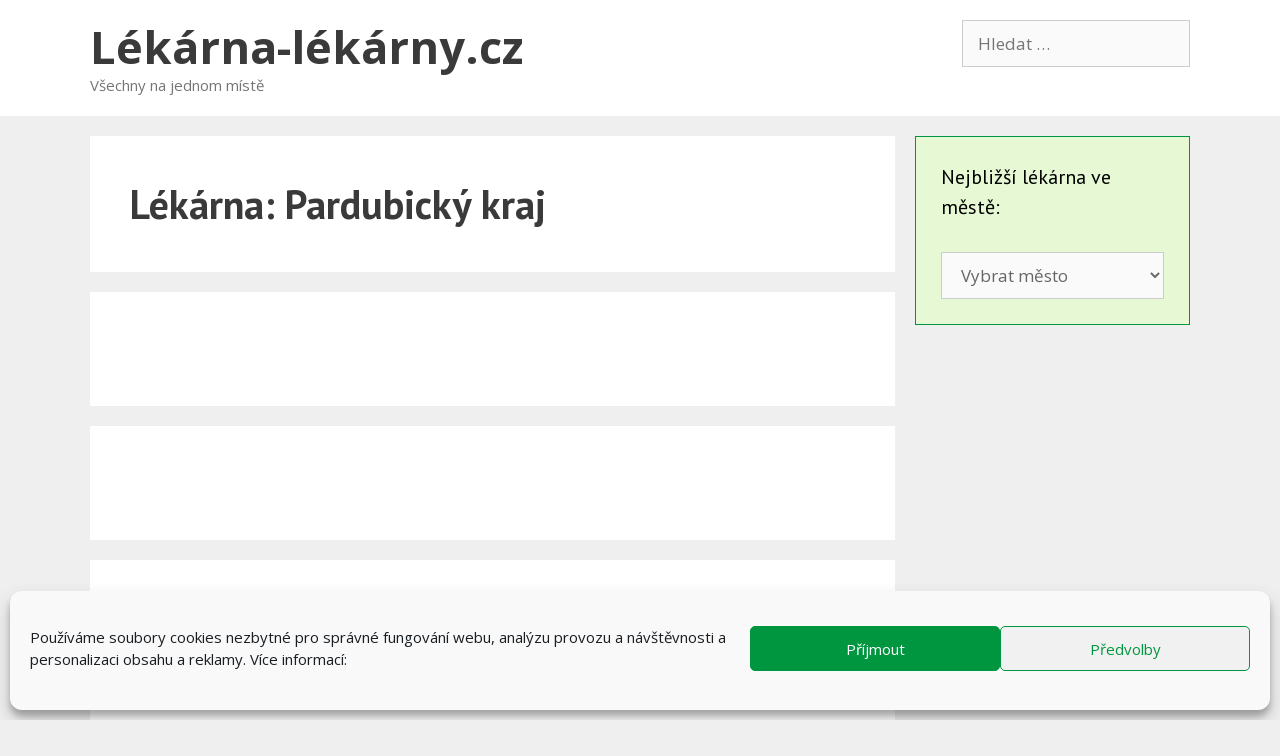

--- FILE ---
content_type: text/html; charset=UTF-8
request_url: https://www.lekarna-lekarny.cz/region/pardubicky-kraj/page/22/
body_size: 30955
content:
<!DOCTYPE html>
<html lang="cs" prefix="og: https://ogp.me/ns#">
<head>
	<meta charset="UTF-8">
	<link rel="profile" href="https://gmpg.org/xfn/11">
    <meta name="referrer" content="never" />
	
<!-- Search Engine Optimization by Rank Math PRO - https://s.rankmath.com/home -->
<title>▷ Nejbližší lékárna Pardubický kraj - Lékárna-lékárny.cz</title><link rel="stylesheet" href="https://fonts.googleapis.com/css?family=Open%20Sans%3A300%2C300italic%2Cregular%2Citalic%2C600%2C600italic%2C700%2C700italic%2C800%2C800italic%7CPT%20Sans%3Aregular%2Citalic%2C700%2C700italic%7COpen%20Sans%3A400%2C300%2C700&#038;display=swap" />
<meta name="description" content="Najděte nejbližší lékárnu v okolí města Pardubický kraj. ▷ Aktuální otevírací doba (Prosinec 2025), kontakty a mapa. Přehled veškerých lékáren v ČR (2800+)."/>
<meta name="robots" content="follow, index, max-snippet:-1, max-video-preview:-1, max-image-preview:large"/>
<link rel="canonical" href="https://www.lekarna-lekarny.cz/region/pardubicky-kraj/page/22/" />
<link rel="prev" href="https://www.lekarna-lekarny.cz/region/pardubicky-kraj/page/21/" />
<meta property="og:locale" content="cs_CZ">
<meta property="og:type" content="article">
<meta property="og:title" content="▷ Nejbližší lékárna Pardubický kraj - Lékárna-lékárny.cz">
<meta property="og:description" content="Najděte nejbližší lékárnu v okolí města Pardubický kraj. ▷ Aktuální otevírací doba (Prosinec 2025), kontakty a mapa. Přehled veškerých lékáren v ČR (2800+).">
<meta property="og:url" content="https://www.lekarna-lekarny.cz/region/pardubicky-kraj/page/22/">
<meta property="og:site_name" content="Lékárna-lékárny.cz">
<meta name="twitter:card" content="summary_large_image">
<meta name="twitter:title" content="▷ Nejbližší lékárna Pardubický kraj - Lékárna-lékárny.cz">
<meta name="twitter:description" content="Najděte nejbližší lékárnu v okolí města Pardubický kraj. ▷ Aktuální otevírací doba (Prosinec 2025), kontakty a mapa. Přehled veškerých lékáren v ČR (2800+).">
<script type="application/ld+json" class="rank-math-schema-pro">{"@context":"https://schema.org","@graph":[{"@type":"Organization","@id":"https://www.lekarna-lekarny.cz/#company","name":"L\u00e9k\u00e1rna-l\u00e9k\u00e1rny.cz"},{"@type":"WebSite","@id":"https://www.lekarna-lekarny.cz/#website","url":"https://www.lekarna-lekarny.cz","name":"L\u00e9k\u00e1rna-l\u00e9k\u00e1rny.cz","publisher":{"@id":"https://www.lekarna-lekarny.cz/#company"},"inLanguage":"cs"},{"@type":"CollectionPage","@id":"https://www.lekarna-lekarny.cz/region/pardubicky-kraj/page/22/#webpage","url":"https://www.lekarna-lekarny.cz/region/pardubicky-kraj/page/22/","name":"\u25b7 Nejbli\u017e\u0161\u00ed l\u00e9k\u00e1rna Pardubick\u00fd kraj - L\u00e9k\u00e1rna-l\u00e9k\u00e1rny.cz","isPartOf":{"@id":"https://www.lekarna-lekarny.cz/#website"},"inLanguage":"cs"},{"@type":"ItemList","itemListElement":[{"@type":"ListItem","position":"1","url":"https://www.lekarna-lekarny.cz/lekarna/12212/"},{"@type":"ListItem","position":"2","url":"https://www.lekarna-lekarny.cz/lekarna/12213/"},{"@type":"ListItem","position":"3","url":"https://www.lekarna-lekarny.cz/lekarna/12214/"},{"@type":"ListItem","position":"4","url":"https://www.lekarna-lekarny.cz/lekarna/12215/"},{"@type":"ListItem","position":"5","url":"https://www.lekarna-lekarny.cz/lekarna/12216/"},{"@type":"ListItem","position":"6","url":"https://www.lekarna-lekarny.cz/lekarna/12217/"},{"@type":"ListItem","position":"7","url":"https://www.lekarna-lekarny.cz/lekarna/12205/"},{"@type":"ListItem","position":"8","url":"https://www.lekarna-lekarny.cz/lekarna/12206/"},{"@type":"ListItem","position":"9","url":"https://www.lekarna-lekarny.cz/lekarna/12207/"},{"@type":"ListItem","position":"10","url":"https://www.lekarna-lekarny.cz/lekarna/12208/"}],"mainEntityOfPage":{"@id":"https://www.lekarna-lekarny.cz/region/pardubicky-kraj/page/22/#webpage"}}]}</script>
<!-- /Rank Math WordPress SEO plugin -->

<link rel='dns-prefetch' href='//fonts.googleapis.com' />
<link href='https://fonts.gstatic.com' crossorigin rel='preconnect' />
<link rel="alternate" type="application/rss+xml" title="Lékárna-lékárny.cz &raquo; RSS zdroj" href="https://www.lekarna-lekarny.cz/feed/" />
<link rel="alternate" type="application/rss+xml" title="Lékárna-lékárny.cz &raquo; RSS komentářů" href="https://www.lekarna-lekarny.cz/comments/feed/" />
<link rel="alternate" type="application/rss+xml" title="Lékárna-lékárny.cz &raquo; Pardubický kraj Lékárna RSS" href="https://www.lekarna-lekarny.cz/region/pardubicky-kraj/feed/" />
<style type="text/css">
img.wp-smiley,
img.emoji {
	display: inline !important;
	border: none !important;
	box-shadow: none !important;
	height: 1em !important;
	width: 1em !important;
	margin: 0 .07em !important;
	vertical-align: -0.1em !important;
	background: none !important;
	padding: 0 !important;
}
</style>
	<link data-minify="1" rel='stylesheet' id='yarppWidgetCss-css'  href='https://www.lekarna-lekarny.cz/wp-content/cache/min/1/wp-content/plugins/yet-another-related-posts-plugin/style/widget-a552115e17249f42374fa0f7f3793f74.css' type='text/css' media='all' />

<link rel='stylesheet' id='wp-block-library-css'  href='https://www.lekarna-lekarny.cz/wp-includes/css/dist/block-library/style.min.css?ver=5.5.17' type='text/css' media='all' />
<link data-minify="1" rel='stylesheet' id='kk-star-ratings-css'  href='https://www.lekarna-lekarny.cz/wp-content/cache/min/1/wp-content/plugins/kk-star-ratings/public/css/kk-star-ratings-521eb22efc30fac62604a2188e01a029.css' type='text/css' media='all' />
<style id='kk-star-ratings-inline-css' type='text/css'>
.kk-star-ratings .kksr-stars .kksr-star {
        margin-right: 4px;
    }
    [dir="rtl"] .kk-star-ratings .kksr-stars .kksr-star {
        margin-left: 4px;
        margin-right: 0;
    }
</style>
<link data-minify="1" rel='stylesheet' id='widgetopts-styles-css'  href='https://www.lekarna-lekarny.cz/wp-content/cache/min/1/wp-content/plugins/widget-options/assets/css/widget-options-c3cebf66c301cd3b7c183fe33a8447ba.css' type='text/css' media='all' />
<link rel='stylesheet' id='wp-show-posts-css'  href='https://www.lekarna-lekarny.cz/wp-content/plugins/wp-show-posts/css/wp-show-posts-min.css?ver=1.1.3' type='text/css' media='all' />
<link rel='stylesheet' id='cmplz-general-css'  href='https://www.lekarna-lekarny.cz/wp-content/plugins/complianz-gdpr/assets/css/cookieblocker.min.css?ver=6.1.0.1' type='text/css' media='all' />
<link rel='stylesheet' id='generate-style-grid-css'  href='https://www.lekarna-lekarny.cz/wp-content/themes/generatepress/css/unsemantic-grid.min.css?ver=2.4.2' type='text/css' media='all' />
<link rel='stylesheet' id='generate-style-css'  href='https://www.lekarna-lekarny.cz/wp-content/themes/generatepress/style.min.css?ver=2.4.2' type='text/css' media='all' />
<style id='generate-style-inline-css' type='text/css'>
body{background-color:#efefef;color:#3a3a3a;}a, a:visited{color:#3a3a3a;}a:hover, a:focus, a:active{color:#000000;}body .grid-container{max-width:1100px;}.wp-block-group__inner-container{max-width:1100px;margin-left:auto;margin-right:auto;}body, button, input, select, textarea{font-family:"Open Sans", sans-serif;}.entry-content > [class*="wp-block-"]:not(:last-child){margin-bottom:1.5em;}.main-navigation .main-nav ul ul li a{font-size:14px;}h1{font-family:"PT Sans", sans-serif;font-weight:bold;line-height:1.4em;}h2{font-family:"PT Sans", sans-serif;font-weight:bold;line-height:1.3em;}h3{font-family:"PT Sans", sans-serif;}h4{font-family:"PT Sans", sans-serif;font-size:18px;line-height:1.2em;}h5{font-family:"PT Sans", sans-serif;font-size:16px;}@media (max-width:768px){.main-title{font-size:20px;}h1{font-size:30px;}h2{font-size:25px;}}.top-bar{background-color:#636363;color:#ffffff;}.top-bar a,.top-bar a:visited{color:#ffffff;}.top-bar a:hover{color:#303030;}.site-header{background-color:#ffffff;color:#3a3a3a;}.site-header a,.site-header a:visited{color:#3a3a3a;}.main-title a,.main-title a:hover,.main-title a:visited{color:#3a3a3a;}.site-description{color:#757575;}.main-navigation,.main-navigation ul ul{background-color:#46a800;}.main-navigation .main-nav ul li a,.menu-toggle{color:#ffffff;}.main-navigation .main-nav ul li:hover > a,.main-navigation .main-nav ul li:focus > a, .main-navigation .main-nav ul li.sfHover > a{color:#ffffff;background-color:#3f3f3f;}button.menu-toggle:hover,button.menu-toggle:focus,.main-navigation .mobile-bar-items a,.main-navigation .mobile-bar-items a:hover,.main-navigation .mobile-bar-items a:focus{color:#ffffff;}.main-navigation .main-nav ul li[class*="current-menu-"] > a{color:#ffffff;background-color:#46a800;}.main-navigation .main-nav ul li[class*="current-menu-"] > a:hover,.main-navigation .main-nav ul li[class*="current-menu-"].sfHover > a{color:#ffffff;background-color:#46a800;}.navigation-search input[type="search"],.navigation-search input[type="search"]:active, .navigation-search input[type="search"]:focus, .main-navigation .main-nav ul li.search-item.active > a{color:#ffffff;background-color:#3f3f3f;}.main-navigation ul ul{background-color:#3f3f3f;}.main-navigation .main-nav ul ul li a{color:#ffffff;}.main-navigation .main-nav ul ul li:hover > a,.main-navigation .main-nav ul ul li:focus > a,.main-navigation .main-nav ul ul li.sfHover > a{color:#ffffff;background-color:#4f4f4f;}.main-navigation .main-nav ul ul li[class*="current-menu-"] > a{color:#ffffff;background-color:#4f4f4f;}.main-navigation .main-nav ul ul li[class*="current-menu-"] > a:hover,.main-navigation .main-nav ul ul li[class*="current-menu-"].sfHover > a{color:#ffffff;background-color:#4f4f4f;}.separate-containers .inside-article, .separate-containers .comments-area, .separate-containers .page-header, .one-container .container, .separate-containers .paging-navigation, .inside-page-header{background-color:#ffffff;}.inside-article a,.inside-article a:visited,.paging-navigation a,.paging-navigation a:visited,.comments-area a,.comments-area a:visited,.page-header a,.page-header a:visited{color:#00963f;}.inside-article a:hover,.paging-navigation a:hover,.comments-area a:hover,.page-header a:hover{color:#1abc9c;}.entry-title a,.entry-title a:visited{color:#3a3a3a;}.entry-meta{color:#595959;}.entry-meta a,.entry-meta a:visited{color:#595959;}.entry-meta a:hover{color:#00963f;}h1{color:#3a3a3a;}h2{color:#3a3a3a;}h3{color:#3a3a3a;}h4{color:#3a3a3a;}h5{color:#3a3a3a;}.sidebar .widget{background-color:#ffffff;}.sidebar .widget a,.sidebar .widget a:visited{color:#00963f;}.sidebar .widget a:hover{color:#1abc9c;}.sidebar .widget .widget-title{color:#000000;}.footer-widgets{background-color:#ffffff;}.footer-widgets .widget-title{color:#000000;}.site-info{color:#595959;background-color:#efefef;}.site-info a,.site-info a:visited{color:#ffffff;}.site-info a:hover{color:#606060;}.footer-bar .widget_nav_menu .current-menu-item a{color:#606060;}input[type="text"],input[type="email"],input[type="url"],input[type="password"],input[type="search"],input[type="tel"],input[type="number"],textarea,select{color:#666666;background-color:#fafafa;border-color:#cccccc;}input[type="text"]:focus,input[type="email"]:focus,input[type="url"]:focus,input[type="password"]:focus,input[type="search"]:focus,input[type="tel"]:focus,input[type="number"]:focus,textarea:focus,select:focus{color:#666666;background-color:#ffffff;border-color:#bfbfbf;}button,html input[type="button"],input[type="reset"],input[type="submit"],a.button,a.button:visited,a.wp-block-button__link:not(.has-background){color:#ffffff;background-color:#666666;}button:hover,html input[type="button"]:hover,input[type="reset"]:hover,input[type="submit"]:hover,a.button:hover,button:focus,html input[type="button"]:focus,input[type="reset"]:focus,input[type="submit"]:focus,a.button:focus,a.wp-block-button__link:not(.has-background):active,a.wp-block-button__link:not(.has-background):focus,a.wp-block-button__link:not(.has-background):hover{color:#ffffff;background-color:#3f3f3f;}.generate-back-to-top,.generate-back-to-top:visited{background-color:rgba( 0,0,0,0.4 );color:#ffffff;}.generate-back-to-top:hover,.generate-back-to-top:focus{background-color:rgba( 0,0,0,0.6 );color:#ffffff;}.inside-header{padding:20px;}.entry-content .alignwide, body:not(.no-sidebar) .entry-content .alignfull{margin-left:-40px;width:calc(100% + 80px);max-width:calc(100% + 80px);}.rtl .menu-item-has-children .dropdown-menu-toggle{padding-left:20px;}.rtl .main-navigation .main-nav ul li.menu-item-has-children > a{padding-right:20px;}.widget-area .widget{padding:25px;}@media (max-width:768px){.separate-containers .inside-article, .separate-containers .comments-area, .separate-containers .page-header, .separate-containers .paging-navigation, .one-container .site-content, .inside-page-header, .wp-block-group__inner-container{padding:30px;}.entry-content .alignwide, body:not(.no-sidebar) .entry-content .alignfull{margin-left:-30px;width:calc(100% + 60px);max-width:calc(100% + 60px);}}@media (max-width: 768px){.main-navigation .menu-toggle,.main-navigation .mobile-bar-items,.sidebar-nav-mobile:not(#sticky-placeholder){display:block;}.main-navigation ul,.gen-sidebar-nav{display:none;}[class*="nav-float-"] .site-header .inside-header > *{float:none;clear:both;}}@font-face {font-family: "GeneratePress";src:  url("https://www.lekarna-lekarny.cz/wp-content/themes/generatepress/fonts/generatepress.eot");src:  url("https://www.lekarna-lekarny.cz/wp-content/themes/generatepress/fonts/generatepress.eot#iefix") format("embedded-opentype"),  url("https://www.lekarna-lekarny.cz/wp-content/themes/generatepress/fonts/generatepress.woff2") format("woff2"),  url("https://www.lekarna-lekarny.cz/wp-content/themes/generatepress/fonts/generatepress.woff") format("woff"),  url("https://www.lekarna-lekarny.cz/wp-content/themes/generatepress/fonts/generatepress.ttf") format("truetype"),  url("https://www.lekarna-lekarny.cz/wp-content/themes/generatepress/fonts/generatepress.svg#GeneratePress") format("svg");font-weight: normal;font-style: normal;}.main-navigation .slideout-toggle a:before,.slide-opened .slideout-overlay .slideout-exit:before {font-family: GeneratePress;}.slideout-navigation .dropdown-menu-toggle:before {content: "\f107" !important;}.slideout-navigation .sfHover > a .dropdown-menu-toggle:before {content: "\f106" !important;}
.navigation-branding .main-title{font-weight:bold;text-transform:none;font-size:45px;}@media (max-width: 768px){.navigation-branding .main-title{font-size:20px;}}
</style>
<link rel='stylesheet' id='generate-mobile-style-css'  href='https://www.lekarna-lekarny.cz/wp-content/themes/generatepress/css/mobile.min.css?ver=2.4.2' type='text/css' media='all' />
<link data-minify="1" rel='stylesheet' id='font-awesome-css'  href='https://www.lekarna-lekarny.cz/wp-content/cache/min/1/wp-content/plugins/elementor/assets/lib/font-awesome/css/font-awesome.min-e15756d84017dc2172b604cca7723533.css' type='text/css' media='all' />
<link rel='stylesheet' id='generate-blog-images-css'  href='https://www.lekarna-lekarny.cz/wp-content/plugins/gp-premium/blog/functions/css/featured-images.min.css?ver=1.11.3' type='text/css' media='all' />
<link rel='stylesheet' id='generate-navigation-branding-css'  href='https://www.lekarna-lekarny.cz/wp-content/plugins/gp-premium/menu-plus/functions/css/navigation-branding.min.css?ver=1.11.3' type='text/css' media='all' />
<style id='generate-navigation-branding-inline-css' type='text/css'>
@media (max-width: 768px){.site-header, #site-navigation, #sticky-navigation{display:none !important;opacity:0.0;}#mobile-header{display:block !important;width:100% !important;}#mobile-header .main-nav > ul{display:none;}#mobile-header.toggled .main-nav > ul, #mobile-header .menu-toggle, #mobile-header .mobile-bar-items{display:block;}#mobile-header .main-nav{-ms-flex:0 0 100%;flex:0 0 100%;-webkit-box-ordinal-group:5;-ms-flex-order:4;order:4;}.navigation-branding .main-title a, .navigation-branding .main-title a:hover, .navigation-branding .main-title a:visited{color:#ffffff;}}.navigation-branding img, .site-logo.mobile-header-logo img{height:60px;width:auto;}.navigation-branding .main-title{line-height:60px;}@media (max-width: 1110px){#site-navigation .navigation-branding, #sticky-navigation .navigation-branding{margin-left:10px;}}@media (max-width: 768px){.main-navigation:not(.slideout-navigation) .main-nav{-ms-flex:0 0 100%;flex:0 0 100%;}.main-navigation:not(.slideout-navigation) .inside-navigation{-ms-flex-wrap:wrap;flex-wrap:wrap;display:-webkit-box;display:-ms-flexbox;display:flex;}.nav-aligned-center .navigation-branding, .nav-aligned-left .navigation-branding{margin-right:auto;}.nav-aligned-center  .main-navigation.has-branding:not(.slideout-navigation) .inside-navigation .main-nav,.nav-aligned-center  .main-navigation.has-sticky-branding.navigation-stick .inside-navigation .main-nav,.nav-aligned-left  .main-navigation.has-branding:not(.slideout-navigation) .inside-navigation .main-nav,.nav-aligned-left  .main-navigation.has-sticky-branding.navigation-stick .inside-navigation .main-nav{margin-right:0px;}}
</style>
<style id='rocket-lazyload-inline-css' type='text/css'>
.rll-youtube-player{position:relative;padding-bottom:56.23%;height:0;overflow:hidden;max-width:100%;}.rll-youtube-player iframe{position:absolute;top:0;left:0;width:100%;height:100%;z-index:100;background:0 0}.rll-youtube-player img{bottom:0;display:block;left:0;margin:auto;max-width:100%;width:100%;position:absolute;right:0;top:0;border:none;height:auto;cursor:pointer;-webkit-transition:.4s all;-moz-transition:.4s all;transition:.4s all}.rll-youtube-player img:hover{-webkit-filter:brightness(75%)}.rll-youtube-player .play{height:72px;width:72px;left:50%;top:50%;margin-left:-36px;margin-top:-36px;position:absolute;background:url(https://www.lekarna-lekarny.cz/wp-content/plugins/wp-rocket/assets/img/youtube.png) no-repeat;cursor:pointer}.wp-has-aspect-ratio .rll-youtube-player{position:absolute;padding-bottom:0;width:100%;height:100%;top:0;bottom:0;left:0;right:0}
</style>
<link data-minify="1" rel='stylesheet' id='fontawesome-css'  href='https://www.lekarna-lekarny.cz/wp-content/cache/min/1/font-awesome/4.3.0/css/font-awesome.min-89f71e0ddac49cb4365fe8cbb9dc83b0.css' type='text/css' media='all' />

<link data-minify="1" rel='stylesheet' id='mb-css'  href='https://www.lekarna-lekarny.cz/wp-content/cache/min/1/wp-content/plugins/mango-buttons/public/style/mb-button-28166d1396b5bcdcbf7bb8547a4cb129.css' type='text/css' media='all' />
<script type='text/javascript' id='iawp-translations-js-before'>
const iawpText = {"visitors":"N\u00e1v\u0161t\u011bvn\u00edci","views":"Zobrazen\u00ed","sessions":"N\u00e1v\u0161t\u011bvy","orders":"Objedn\u00e1vky","netSales":"\u010cist\u00e9 tr\u017eby","country":"country","exactDates":"Apply Exact Dates","relativeDates":"Apply Relative Dates"}
</script>
<script type='text/javascript' src='https://www.lekarna-lekarny.cz/wp-includes/js/jquery/jquery.js?ver=1.12.4-wp' id='jquery-core-js'></script>
<link rel="https://api.w.org/" href="https://www.lekarna-lekarny.cz/wp-json/" /><link rel="alternate" type="application/json" href="https://www.lekarna-lekarny.cz/wp-json/wp/v2/region/4305" /><link rel="EditURI" type="application/rsd+xml" title="RSD" href="https://www.lekarna-lekarny.cz/xmlrpc.php?rsd" />
<link rel="wlwmanifest" type="application/wlwmanifest+xml" href="https://www.lekarna-lekarny.cz/wp-includes/wlwmanifest.xml" /> 
<meta name="generator" content="WordPress 5.5.17" />
<style id="wplmi-inline-css" type="text/css"> span.wplmi-user-avatar { width: 16px;display: inline-block !important;flex-shrink: 0; } img.wplmi-elementor-avatar { border-radius: 100%;margin-right: 3px; } 

</style>
<meta name="viewport" content="width=device-width, initial-scale=1">		<style type="text/css" id="wp-custom-css">
			/* Featured widget */
.sidebar .widget:first-child {
	background-color: #E6F9D4;
	color: #000;
	border: 1px solid #00963f;
}

.sidebar .widget:first-child .widget-title,
.sidebar .widget:first-child a:not(.button) {
	color: #000;
}

.special-offer {
	background-color: #E6F9D4;
	color: #000;
	border: 1px solid #00963f;
	padding: 30px 30px 20px 30px;
	font-size: 15px;
	text-align: center;
}		</style>
		<noscript><style id="rocket-lazyload-nojs-css">.rll-youtube-player, [data-lazy-src]{display:none !important;}</style></noscript></head>

<body data-cmplz=1 class="archive paged tax-region term-pardubicky-kraj term-4305 wp-embed-responsive paged-22 post-image-below-header post-image-aligned-center sticky-menu-fade mobile-header mobile-header-logo right-sidebar nav-below-header fluid-header separate-containers active-footer-widgets-3 nav-aligned-left header-aligned-left dropdown-hover elementor-default" itemtype="https://schema.org/Blog" itemscope>
	<a class="screen-reader-text skip-link" href="#content" title="Přeskočit na obsah">Přeskočit na obsah</a>		<header id="masthead" class="site-header" itemtype="https://schema.org/WPHeader" itemscope>
			<div class="inside-header grid-container grid-parent">
							<div class="header-widget">
				<aside id="search-3" class="widget inner-padding widget_search"><form method="get" class="search-form" action="https://www.lekarna-lekarny.cz/">
	<label>
		<span class="screen-reader-text">Hledat:</span>
		<input type="search" class="search-field" placeholder="Hledat &hellip;" value="" name="s" title="Hledat:">
	</label>
	<input type="submit" class="search-submit" value="Hledat">
</form>
</aside>			</div>
		<div class="site-branding">
					<p class="main-title" itemprop="headline">
				<a href="https://www.lekarna-lekarny.cz/" rel="home">
					Lékárna-lékárny.cz
				</a>
			</p>
					<p class="site-description" itemprop="description">
				Všechny na jednom místě
			</p>
				</div>			</div><!-- .inside-header -->
		</header><!-- #masthead -->
				<nav id="mobile-header" class="main-navigation mobile-header-navigation has-branding" itemtype="https://schema.org/SiteNavigationElement" itemscope>
			<div class="inside-navigation grid-container grid-parent">
				<div class="navigation-branding"><p class="main-title" itemprop="headline">
							<a href="https://www.lekarna-lekarny.cz/" rel="home">
								Lékárna-lékárny.cz
							</a>
						</p></div>					<button class="menu-toggle" aria-controls="mobile-menu" aria-expanded="false">
						<span class="mobile-menu">Menu</span>					</button>
								</div><!-- .inside-navigation -->
		</nav><!-- #site-navigation -->
				<nav id="site-navigation" class="main-navigation" itemtype="https://schema.org/SiteNavigationElement" itemscope>
			<div class="inside-navigation grid-container grid-parent">
								<button class="menu-toggle" aria-controls="primary-menu" aria-expanded="false">
					<span class="mobile-menu">Menu</span>				</button>
							</div><!-- .inside-navigation -->
		</nav><!-- #site-navigation -->
		
	<div id="page" class="hfeed site grid-container container grid-parent">
				<div id="content" class="site-content">
			
	<div id="primary" class="content-area grid-parent mobile-grid-100 grid-75 tablet-grid-75">
		<main id="main" class="site-main">
					<header class="page-header">
			
			<h1 class="page-title">
				Lékárna: <span>Pardubický kraj</span>			</h1>

					</header><!-- .page-header -->
		<article id="post-12212" class="post-12212 lekarna type-lekarna status-publish hentry region-chroustovice region-pardubicky-kraj" itemtype="https://schema.org/CreativeWork" itemscope>
	<div class="inside-article">
		
		<header class="entry-header">
					</header><!-- .entry-header -->

		
			<div class="entry-summary" itemprop="text">
							</div><!-- .entry-summary -->

			</div><!-- .inside-article -->
</article><!-- #post-## -->
<article id="post-12213" class="post-12213 lekarna type-lekarna status-publish hentry region-miretice region-pardubicky-kraj" itemtype="https://schema.org/CreativeWork" itemscope>
	<div class="inside-article">
		
		<header class="entry-header">
					</header><!-- .entry-header -->

		
			<div class="entry-summary" itemprop="text">
							</div><!-- .entry-summary -->

			</div><!-- .inside-article -->
</article><!-- #post-## -->
<article id="post-12214" class="post-12214 lekarna type-lekarna status-publish hentry region-nasavrky region-pardubicky-kraj" itemtype="https://schema.org/CreativeWork" itemscope>
	<div class="inside-article">
		
		<header class="entry-header">
					</header><!-- .entry-header -->

		
			<div class="entry-summary" itemprop="text">
							</div><!-- .entry-summary -->

			</div><!-- .inside-article -->
</article><!-- #post-## -->
<article id="post-12215" class="post-12215 lekarna type-lekarna status-publish hentry region-pardubicky-kraj region-prachovice" itemtype="https://schema.org/CreativeWork" itemscope>
	<div class="inside-article">
		
		<header class="entry-header">
					</header><!-- .entry-header -->

		
			<div class="entry-summary" itemprop="text">
							</div><!-- .entry-summary -->

			</div><!-- .inside-article -->
</article><!-- #post-## -->
<article id="post-12216" class="post-12216 lekarna type-lekarna status-publish hentry region-pardubicky-kraj region-prosec" itemtype="https://schema.org/CreativeWork" itemscope>
	<div class="inside-article">
		
		<header class="entry-header">
					</header><!-- .entry-header -->

		
			<div class="entry-summary" itemprop="text">
							</div><!-- .entry-summary -->

			</div><!-- .inside-article -->
</article><!-- #post-## -->
<article id="post-12217" class="post-12217 lekarna type-lekarna status-publish hentry region-pardubicky-kraj region-ronov-nad-doubravou" itemtype="https://schema.org/CreativeWork" itemscope>
	<div class="inside-article">
		
		<header class="entry-header">
					</header><!-- .entry-header -->

		
			<div class="entry-summary" itemprop="text">
							</div><!-- .entry-summary -->

			</div><!-- .inside-article -->
</article><!-- #post-## -->
<article id="post-12205" class="post-12205 lekarna type-lekarna status-publish hentry region-chrast-pardubicky-kraj region-pardubicky-kraj" itemtype="https://schema.org/CreativeWork" itemscope>
	<div class="inside-article">
		
		<header class="entry-header">
					</header><!-- .entry-header -->

		
			<div class="entry-summary" itemprop="text">
							</div><!-- .entry-summary -->

			</div><!-- .inside-article -->
</article><!-- #post-## -->
<article id="post-12206" class="post-12206 lekarna type-lekarna status-publish hentry region-chrudim region-pardubicky-kraj" itemtype="https://schema.org/CreativeWork" itemscope>
	<div class="inside-article">
		
		<header class="entry-header">
					</header><!-- .entry-header -->

		
			<div class="entry-summary" itemprop="text">
							</div><!-- .entry-summary -->

			</div><!-- .inside-article -->
</article><!-- #post-## -->
<article id="post-12207" class="post-12207 lekarna type-lekarna status-publish hentry region-hermanuv-mestec region-pardubicky-kraj" itemtype="https://schema.org/CreativeWork" itemscope>
	<div class="inside-article">
		
		<header class="entry-header">
					</header><!-- .entry-header -->

		
			<div class="entry-summary" itemprop="text">
							</div><!-- .entry-summary -->

			</div><!-- .inside-article -->
</article><!-- #post-## -->
<article id="post-12208" class="post-12208 lekarna type-lekarna status-publish hentry region-hlinsko region-pardubicky-kraj" itemtype="https://schema.org/CreativeWork" itemscope>
	<div class="inside-article">
		
		<header class="entry-header">
					</header><!-- .entry-header -->

		
			<div class="entry-summary" itemprop="text">
							</div><!-- .entry-summary -->

			</div><!-- .inside-article -->
</article><!-- #post-## -->
		<nav id="nav-below" class="paging-navigation">
			<span class="screen-reader-text">Navigace příspěvků</span>

								<div class="nav-next">
												<span class="next" title="Další"><a href="https://www.lekarna-lekarny.cz/region/pardubicky-kraj/page/21/" >Novější příspěvky</a></span>
					</div>
				<div class="nav-links"><a class="prev page-numbers" href="https://www.lekarna-lekarny.cz/region/pardubicky-kraj/page/21/">&larr; Předchozí</a>
<a class="page-numbers" href="https://www.lekarna-lekarny.cz/region/pardubicky-kraj/">1</a>
<span class="page-numbers dots">&hellip;</span>
<a class="page-numbers" href="https://www.lekarna-lekarny.cz/region/pardubicky-kraj/page/21/">21</a>
<span aria-current="page" class="page-numbers current">22</span></div>		</nav><!-- #nav-below -->
				</main><!-- #main -->
	</div><!-- #primary -->

	<div id="right-sidebar" class="widget-area grid-25 tablet-grid-25 grid-parent sidebar" itemtype="https://schema.org/WPSideBar" itemscope>
	<div class="inside-right-sidebar">
		<aside id="custom-post-type-categories-2" class="widget inner-padding widget_categories"><h2 class="widget-title">Nejbližší lékárna ve městě:</h2><label class="screen-reader-text" for="custom-post-type-categories-dropdown-2">Nejbližší lékárna ve městě:</label>
<form action="https://www.lekarna-lekarny.cz" method="get">
			<select  name='region' id='custom-post-type-categories-dropdown-2' class='postform' >
	<option value='-1'>Vybrat město</option>
	<option class="level-0" value="abertamy">Abertamy</option>
	<option class="level-0" value="adamov">Adamov</option>
	<option class="level-0" value="albrechtice">Albrechtice</option>
	<option class="level-0" value="albrechtice-nad-orlici">Albrechtice nad Orlicí</option>
	<option class="level-0" value="as">Aš</option>
	<option class="level-0" value="babice">Babice</option>
	<option class="level-0" value="bakov-nad-jizerou">Bakov nad Jizerou</option>
	<option class="level-0" value="banov">Bánov</option>
	<option class="level-0" value="bartosovice">Bartošovice</option>
	<option class="level-0" value="baska">Baška</option>
	<option class="level-0" value="bast">Bašť</option>
	<option class="level-0" value="batelov">Batelov</option>
	<option class="level-0" value="bavorov">Bavorov</option>
	<option class="level-0" value="bechlin">Bechlín</option>
	<option class="level-0" value="bechyne">Bechyně</option>
	<option class="level-0" value="becov">Bečov</option>
	<option class="level-0" value="becov-nad-teplou">Bečov nad Teplou</option>
	<option class="level-0" value="becvary">Bečváry</option>
	<option class="level-0" value="bedihost">Bedihošť</option>
	<option class="level-0" value="bela-nad-radbuzou">Bělá nad Radbuzou</option>
	<option class="level-0" value="bela-pod-bezdezem">Bělá pod Bezdězem</option>
	<option class="level-0" value="bela-pod-pradedem">Bělá pod Pradědem</option>
	<option class="level-0" value="belcice">Bělčice</option>
	<option class="level-0" value="belkovice-lastany">Bělkovice-Lašťany</option>
	<option class="level-0" value="belotin">Bělotín</option>
	<option class="level-0" value="benatky-nad-jizerou">Benátky nad Jizerou</option>
	<option class="level-0" value="benecko">Benecko</option>
	<option class="level-0" value="benesov">Benešov</option>
	<option class="level-0" value="benesov-nad-cernou">Benešov nad Černou</option>
	<option class="level-0" value="benesov-nad-ploucnici">Benešov nad Ploučnicí</option>
	<option class="level-0" value="bernartice">Bernartice</option>
	<option class="level-0" value="beroun">Beroun</option>
	<option class="level-0" value="bezdruzice">Bezdružice</option>
	<option class="level-0" value="bila-lhota">Bílá Lhota</option>
	<option class="level-0" value="bila-tremesna">Bílá Třemešná</option>
	<option class="level-0" value="bilina">Bílina</option>
	<option class="level-0" value="bilovec">Bílovec</option>
	<option class="level-0" value="bilovice">Bílovice</option>
	<option class="level-0" value="bilovice-nad-svitavou">Bílovice nad Svitavou</option>
	<option class="level-0" value="blansko">Blansko</option>
	<option class="level-0" value="blatna">Blatná</option>
	<option class="level-0" value="blatnice-pod-svatym-antoninkem">Blatnice pod Svatým Antonínkem</option>
	<option class="level-0" value="blazovice">Blažovice</option>
	<option class="level-0" value="blizejov">Blížejov</option>
	<option class="level-0" value="blizkovice">Blížkovice</option>
	<option class="level-0" value="blovice">Blovice</option>
	<option class="level-0" value="blucina">Blučina</option>
	<option class="level-0" value="bludov">Bludov</option>
	<option class="level-0" value="bobrova">Bobrová</option>
	<option class="level-0" value="bochor">Bochoř</option>
	<option class="level-0" value="bochov">Bochov</option>
	<option class="level-0" value="bohdalov">Bohdalov</option>
	<option class="level-0" value="bohdikov">Bohdíkov</option>
	<option class="level-0" value="bohumin">Bohumín</option>
	<option class="level-0" value="bohunovice">Bohuňovice</option>
	<option class="level-0" value="bohuslavice">Bohuslavice</option>
	<option class="level-0" value="bohuslavice-moravskoslezsky-kraj">Bohuslavice</option>
	<option class="level-0" value="bohusovice-nad-ohri">Bohušovice nad Ohří</option>
	<option class="level-0" value="bohutin">Bohutín</option>
	<option class="level-0" value="bojkovice">Bojkovice</option>
	<option class="level-0" value="bolatice">Bolatice</option>
	<option class="level-0" value="bor">Bor</option>
	<option class="level-0" value="borek">Borek</option>
	<option class="level-0" value="boretice">Bořetice</option>
	<option class="level-0" value="boritov">Bořitov</option>
	<option class="level-0" value="borohradek">Borohrádek</option>
	<option class="level-0" value="borovany">Borovany</option>
	<option class="level-0" value="borsice">Boršice</option>
	<option class="level-0" value="borsov-nad-vltavou">Boršov nad Vltavou</option>
	<option class="level-0" value="boskovice">Boskovice</option>
	<option class="level-0" value="bosovice">Bošovice</option>
	<option class="level-0" value="bouzov">Bouzov</option>
	<option class="level-0" value="bozice">Božice</option>
	<option class="level-0" value="bradlec">Bradlec</option>
	<option class="level-0" value="branany">Braňany</option>
	<option class="level-0" value="brandys-nad-labem-stara-boleslav">Brandýs nad Labem &#8211; Stará Boleslav</option>
	<option class="level-0" value="brandys-nad-orlici">Brandýs nad Orlicí</option>
	<option class="level-0" value="brandysek">Brandýsek</option>
	<option class="level-0" value="branka-u-opavy">Branka u Opavy</option>
	<option class="level-0" value="brankovice">Brankovice</option>
	<option class="level-0" value="brantice">Brantice</option>
	<option class="level-0" value="braskov">Braškov</option>
	<option class="level-0" value="brasy">Břasy</option>
	<option class="level-0" value="breclav">Břeclav</option>
	<option class="level-0" value="brezi">Březí</option>
	<option class="level-0" value="breznice">Březnice</option>
	<option class="level-0" value="breznice-olomoucky-kraj">Březnice</option>
	<option class="level-0" value="brezno">Březno</option>
	<option class="level-0" value="brezolupy">Březolupy</option>
	<option class="level-0" value="brezova">Březová</option>
	<option class="level-0" value="brezova-olomoucky-kraj">Březová</option>
	<option class="level-0" value="brezova-moravskoslezsky-kraj">Březová</option>
	<option class="level-0" value="brezova-nad-svitavou">Březová nad Svitavou</option>
	<option class="level-0" value="bridlicna">Břidličná</option>
	<option class="level-0" value="brloh">Brloh</option>
	<option class="level-0" value="brnenec">Brněnec</option>
	<option class="level-0" value="brniste">Brniště</option>
	<option class="level-0" value="brno">Brno</option>
	<option class="level-0" value="brodek-u-konice">Brodek u Konice</option>
	<option class="level-0" value="brodek-u-prerova">Brodek u Přerova</option>
	<option class="level-0" value="brodek-u-prostejova">Brodek u Prostějova</option>
	<option class="level-0" value="broumov">Broumov</option>
	<option class="level-0" value="brozany-nad-ohri">Brozany nad Ohří</option>
	<option class="level-0" value="brtnice">Brtnice</option>
	<option class="level-0" value="brumov-bylnice">Brumov-Bylnice</option>
	<option class="level-0" value="brumovice">Brumovice</option>
	<option class="level-0" value="bruntal">Bruntál</option>
	<option class="level-0" value="brusperk">Brušperk</option>
	<option class="level-0" value="buchlovice">Buchlovice</option>
	<option class="level-0" value="bucovice">Bučovice</option>
	<option class="level-0" value="budisov">Budišov</option>
	<option class="level-0" value="budisov-nad-budisovkou">Budišov nad Budišovkou</option>
	<option class="level-0" value="budyne-nad-ohri">Budyně nad Ohří</option>
	<option class="level-0" value="bukovany">Bukovany</option>
	<option class="level-0" value="bukovec">Bukovec</option>
	<option class="level-0" value="bustehrad">Buštěhrad</option>
	<option class="level-0" value="bysice">Byšice</option>
	<option class="level-0" value="byst">Býšť</option>
	<option class="level-0" value="bystrany">Bystřany</option>
	<option class="level-0" value="bystre">Bystré</option>
	<option class="level-0" value="bystrec">Bystřec</option>
	<option class="level-0" value="bystrice">Bystřice</option>
	<option class="level-0" value="bystrice-moravskoslezsky-kraj">Bystřice</option>
	<option class="level-0" value="bystrice-nad-pernstejnem">Bystřice nad Pernštejnem</option>
	<option class="level-0" value="bystrice-pod-hostynem">Bystřice pod Hostýnem</option>
	<option class="level-0" value="bzenec">Bzenec</option>
	<option class="level-0" value="caslav">Čáslav</option>
	<option class="level-0" value="castolovice">Častolovice</option>
	<option class="level-0" value="cebin">Čebín</option>
	<option class="level-0" value="cechtice">Čechtice</option>
	<option class="level-0" value="cechy-pod-kosirem">Čechy pod Kosířem</option>
	<option class="level-0" value="cejc">Čejč</option>
	<option class="level-0" value="cejkovice">Čejkovice</option>
	<option class="level-0" value="celadna">Čeladná</option>
	<option class="level-0" value="celakovice">Čelákovice</option>
	<option class="level-0" value="celechovice-na-hane">Čelechovice na Hané</option>
	<option class="level-0" value="cercany">Čerčany</option>
	<option class="level-0" value="cerhenice">Cerhenice</option>
	<option class="level-0" value="cerhovice">Cerhovice</option>
	<option class="level-0" value="cermna-nad-orlici">Čermná nad Orlicí</option>
	<option class="level-0" value="cerna-hora">Černá Hora</option>
	<option class="level-0" value="cerncice">Černčice</option>
	<option class="level-0" value="cernilov">Černilov</option>
	<option class="level-0" value="cernosice">Černošice</option>
	<option class="level-0" value="cernosin">Černošín</option>
	<option class="level-0" value="cernovice">Černovice</option>
	<option class="level-0" value="cernozice">Černožice</option>
	<option class="level-0" value="cervena-voda">Červená Voda</option>
	<option class="level-0" value="cervene-pecky">Červené Pečky</option>
	<option class="level-0" value="cervenka">Červenka</option>
	<option class="level-0" value="cerveny-kostelec">Červený Kostelec</option>
	<option class="level-0" value="cerveny-ujezd">Červený Újezd</option>
	<option class="level-0" value="ceska-bela">Česká Bělá</option>
	<option class="level-0" value="ceska-kamenice">Česká Kamenice</option>
	<option class="level-0" value="ceska-kubice">Česká Kubice</option>
	<option class="level-0" value="ceska-lipa">Česká Lípa</option>
	<option class="level-0" value="ceska-skalice">Česká Skalice</option>
	<option class="level-0" value="ceska-trebova">Česká Třebová</option>
	<option class="level-0" value="ceska-ves">Česká Ves</option>
	<option class="level-0" value="ceske-budejovice">České Budějovice</option>
	<option class="level-0" value="ceske-mezirici">České Meziříčí</option>
	<option class="level-0" value="ceske-velenice">České Velenice</option>
	<option class="level-0" value="cesky-brod">Český Brod</option>
	<option class="level-0" value="cesky-dub">Český Dub</option>
	<option class="level-0" value="cesky-krumlov">Český Krumlov</option>
	<option class="level-0" value="cesky-tesin">Český Těšín</option>
	<option class="level-0" value="cestlice">Čestlice</option>
	<option class="level-0" value="chabarovice">Chabařovice</option>
	<option class="level-0" value="cheb">Cheb</option>
	<option class="level-0" value="chlebicov">Chlebičov</option>
	<option class="level-0" value="chlum-u-trebone">Chlum u Třeboně</option>
	<option class="level-0" value="chlumcany">Chlumčany</option>
	<option class="level-0" value="chlumec">Chlumec</option>
	<option class="level-0" value="chlumec-nad-cidlinou">Chlumec nad Cidlinou</option>
	<option class="level-0" value="chocen">Choceň</option>
	<option class="level-0" value="chocerady">Chocerady</option>
	<option class="level-0" value="chodov">Chodov</option>
	<option class="level-0" value="chodova-plana">Chodová Planá</option>
	<option class="level-0" value="choltice">Choltice</option>
	<option class="level-0" value="chomutov">Chomutov</option>
	<option class="level-0" value="chotebor">Chotěboř</option>
	<option class="level-0" value="chotebuz">Chotěbuz</option>
	<option class="level-0" value="chotesov">Chotěšov</option>
	<option class="level-0" value="chotevice">Chotěvice</option>
	<option class="level-0" value="chotikov">Chotíkov</option>
	<option class="level-0" value="chotoviny">Chotoviny</option>
	<option class="level-0" value="chrast">Chrást</option>
	<option class="level-0" value="chrast-pardubicky-kraj">Chrast</option>
	<option class="level-0" value="chrastany">Chrášťany</option>
	<option class="level-0" value="chrastava">Chrastava</option>
	<option class="level-0" value="chribska">Chřibská</option>
	<option class="level-0" value="chropyne">Chropyně</option>
	<option class="level-0" value="chroustovice">Chroustovice</option>
	<option class="level-0" value="chrudim">Chrudim</option>
	<option class="level-0" value="chuchelna">Chuchelná</option>
	<option class="level-0" value="chuderov">Chuderov</option>
	<option class="level-0" value="chvalcov">Chvalčov</option>
	<option class="level-0" value="chvaletice">Chvaletice</option>
	<option class="level-0" value="chvalovice">Chvalovice</option>
	<option class="level-0" value="chvalsiny">Chvalšiny</option>
	<option class="level-0" value="chynava">Chyňava</option>
	<option class="level-0" value="chyne">Chýně</option>
	<option class="level-0" value="chynov">Chýnov</option>
	<option class="level-0" value="chysky">Chyšky</option>
	<option class="level-0" value="cirkvice">Církvice</option>
	<option class="level-0" value="citoliby">Cítoliby</option>
	<option class="level-0" value="citov">Cítov</option>
	<option class="level-0" value="cizkovice">Čížkovice</option>
	<option class="level-0" value="cizova">Čížová</option>
	<option class="level-0" value="ckyne">Čkyně</option>
	<option class="level-0" value="cvikov">Cvikov</option>
	<option class="level-0" value="dacice">Dačice</option>
	<option class="level-0" value="dalovice">Dalovice</option>
	<option class="level-0" value="damborice">Dambořice</option>
	<option class="level-0" value="darkovice">Darkovice</option>
	<option class="level-0" value="dasice">Dašice</option>
	<option class="level-0" value="davle">Davle</option>
	<option class="level-0" value="decin">Děčín</option>
	<option class="level-0" value="desna">Desná</option>
	<option class="level-0" value="destna">Deštná</option>
	<option class="level-0" value="detmarovice">Dětmarovice</option>
	<option class="level-0" value="divisov">Divišov</option>
	<option class="level-0" value="dlouha-loucka">Dlouhá Loučka</option>
	<option class="level-0" value="dlouha-trebova">Dlouhá Třebová</option>
	<option class="level-0" value="dobra">Dobrá</option>
	<option class="level-0" value="dobra-voda">Dobrá Voda</option>
	<option class="level-0" value="dobra-voda-u-ceskych-budejovic">Dobrá Voda u Českých Budějovic</option>
	<option class="level-0" value="dobrany">Dobřany</option>
	<option class="level-0" value="dobratice">Dobratice</option>
	<option class="level-0" value="dobrenice">Dobřenice</option>
	<option class="level-0" value="dobrichovice">Dobřichovice</option>
	<option class="level-0" value="dobris">Dobříš</option>
	<option class="level-0" value="dobriv">Dobřív</option>
	<option class="level-0" value="dobromerice">Dobroměřice</option>
	<option class="level-0" value="dobronin">Dobronín</option>
	<option class="level-0" value="dobrovice">Dobrovice</option>
	<option class="level-0" value="dobruska">Dobruška</option>
	<option class="level-0" value="dobsice">Dobšice</option>
	<option class="level-0" value="doksy">Doksy</option>
	<option class="level-0" value="doksy-liberecky-kraj">Doksy</option>
	<option class="level-0" value="dolany">Dolany</option>
	<option class="level-0" value="dolni-becva">Dolní Bečva</option>
	<option class="level-0" value="dolni-benesov">Dolní Benešov</option>
	<option class="level-0" value="dolni-berkovice">Dolní Beřkovice</option>
	<option class="level-0" value="dolni-bojanovice">Dolní Bojanovice</option>
	<option class="level-0" value="dolni-bousov">Dolní Bousov</option>
	<option class="level-0" value="dolni-brezany">Dolní Břežany</option>
	<option class="level-0" value="dolni-bukovsko">Dolní Bukovsko</option>
	<option class="level-0" value="dolni-cerekev">Dolní Cerekev</option>
	<option class="level-0" value="dolni-cermna">Dolní Čermná</option>
	<option class="level-0" value="dolni-dobrouc">Dolní Dobrouč</option>
	<option class="level-0" value="dolni-domaslavice">Dolní Domaslavice</option>
	<option class="level-0" value="dolni-dunajovice">Dolní Dunajovice</option>
	<option class="level-0" value="dolni-dvoriste">Dolní Dvořiště</option>
	<option class="level-0" value="dolni-kounice">Dolní Kounice</option>
	<option class="level-0" value="dolni-kralovice">Dolní Kralovice</option>
	<option class="level-0" value="dolni-lhota">Dolní Lhota</option>
	<option class="level-0" value="dolni-loucky">Dolní Loučky</option>
	<option class="level-0" value="dolni-lutyne">Dolní Lutyně</option>
	<option class="level-0" value="dolni-nemci">Dolní Němčí</option>
	<option class="level-0" value="dolni-podluzi">Dolní Podluží</option>
	<option class="level-0" value="dolni-poustevna">Dolní Poustevna</option>
	<option class="level-0" value="dolni-roven">Dolní Roveň</option>
	<option class="level-0" value="dolni-rozinka">Dolní Rožínka</option>
	<option class="level-0" value="dolni-rychnov">Dolní Rychnov</option>
	<option class="level-0" value="dolni-studenky">Dolní Studénky</option>
	<option class="level-0" value="dolni-trebonin">Dolní Třebonín</option>
	<option class="level-0" value="dolni-ujezd">Dolní Újezd</option>
	<option class="level-0" value="dolni-ujezd-olomoucky-kraj">Dolní Újezd</option>
	<option class="level-0" value="dolni-zandov">Dolní Žandov</option>
	<option class="level-0" value="dolni-zivotice">Dolní Životice</option>
	<option class="level-0" value="doloplazy">Doloplazy</option>
	<option class="level-0" value="domanin">Domanín</option>
	<option class="level-0" value="domazlice">Domažlice</option>
	<option class="level-0" value="doubrava">Doubrava</option>
	<option class="level-0" value="doubravice-nad-svitavou">Doubravice nad Svitavou</option>
	<option class="level-0" value="doudleby-nad-orlici">Doudleby nad Orlicí</option>
	<option class="level-0" value="drahanovice">Drahanovice</option>
	<option class="level-0" value="drasov">Drásov</option>
	<option class="level-0" value="drevohostice">Dřevohostice</option>
	<option class="level-0" value="driten">Dříteň</option>
	<option class="level-0" value="drnholec">Drnholec</option>
	<option class="level-0" value="drnovice">Drnovice</option>
	<option class="level-0" value="druzec">Družec</option>
	<option class="level-0" value="drzovice">Držovice</option>
	<option class="level-0" value="dub-nad-moravou">Dub nad Moravou</option>
	<option class="level-0" value="duba">Dubá</option>
	<option class="level-0" value="dubi">Dubí</option>
	<option class="level-0" value="dubicko">Dubicko</option>
	<option class="level-0" value="dublovice">Dublovice</option>
	<option class="level-0" value="dubnany">Dubňany</option>
	<option class="level-0" value="dubne">Dubné</option>
	<option class="level-0" value="duchcov">Duchcov</option>
	<option class="level-0" value="dukovany">Dukovany</option>
	<option class="level-0" value="dvorce">Dvorce</option>
	<option class="level-0" value="dvur-kralove-nad-labem">Dvůr Králové nad Labem</option>
	<option class="level-0" value="dymokury">Dymokury</option>
	<option class="level-0" value="dysina">Dýšina</option>
	<option class="level-0" value="francova-lhota">Francova Lhota</option>
	<option class="level-0" value="frantiskovy-lazne">Františkovy Lázně</option>
	<option class="level-0" value="frenstat-pod-radhostem">Frenštát pod Radhoštěm</option>
	<option class="level-0" value="frycovice">Fryčovice</option>
	<option class="level-0" value="frydek-mistek">Frýdek-Místek</option>
	<option class="level-0" value="frydlant">Frýdlant</option>
	<option class="level-0" value="frydlant-nad-ostravici">Frýdlant nad Ostravicí</option>
	<option class="level-0" value="frymburk">Frymburk</option>
	<option class="level-0" value="frystak">Fryšták</option>
	<option class="level-0" value="fulnek">Fulnek</option>
	<option class="level-0" value="golcuv-jenikov">Golčův Jeníkov</option>
	<option class="level-0" value="grygov">Grygov</option>
	<option class="level-0" value="habartov">Habartov</option>
	<option class="level-0" value="habry">Habry</option>
	<option class="level-0" value="haj-u-duchcova">Háj u Duchcova</option>
	<option class="level-0" value="haj-ve-slezsku">Háj ve Slezsku</option>
	<option class="level-0" value="halenkov">Halenkov</option>
	<option class="level-0" value="halenkovice">Halenkovice</option>
	<option class="level-0" value="hamry-nad-sazavou">Hamry nad Sázavou</option>
	<option class="level-0" value="hanusovice">Hanušovice</option>
	<option class="level-0" value="harrachov">Harrachov</option>
	<option class="level-0" value="hartmanice">Hartmanice</option>
	<option class="level-0" value="hat">Hať</option>
	<option class="level-0" value="havirov">Havířov</option>
	<option class="level-0" value="havlickuv-brod">Havlíčkův Brod</option>
	<option class="level-0" value="hazlov">Hazlov</option>
	<option class="level-0" value="hejnice">Hejnice</option>
	<option class="level-0" value="heralec">Herálec</option>
	<option class="level-0" value="hermanova-hut">Heřmanova Huť</option>
	<option class="level-0" value="hermanuv-mestec">Heřmanův Městec</option>
	<option class="level-0" value="hevlin">Hevlín</option>
	<option class="level-0" value="hlinsko">Hlinsko</option>
	<option class="level-0" value="hlohovec">Hlohovec</option>
	<option class="level-0" value="hlubocky">Hlubočky</option>
	<option class="level-0" value="hluboka-nad-vltavou">Hluboká nad Vltavou</option>
	<option class="level-0" value="hlucin">Hlučín</option>
	<option class="level-0" value="hluk">Hluk</option>
	<option class="level-0" value="hnevosice">Hněvošice</option>
	<option class="level-0" value="hnevotin">Hněvotín</option>
	<option class="level-0" value="hnojnik">Hnojník</option>
	<option class="level-0" value="hodkovice-nad-mohelkou">Hodkovice nad Mohelkou</option>
	<option class="level-0" value="hodonice">Hodonice</option>
	<option class="level-0" value="hodonin">Hodonín</option>
	<option class="level-0" value="hodslavice">Hodslavice</option>
	<option class="level-0" value="holasovice">Holasovice</option>
	<option class="level-0" value="holesov">Holešov</option>
	<option class="level-0" value="holice">Holice</option>
	<option class="level-0" value="holoubkov">Holoubkov</option>
	<option class="level-0" value="holubice">Holubice</option>
	<option class="level-0" value="holubov">Holubov</option>
	<option class="level-0" value="holysov">Holýšov</option>
	<option class="level-0" value="homole">Homole</option>
	<option class="level-0" value="hora-svateho-sebestiana">Hora Svatého Šebestiána</option>
	<option class="level-0" value="horazdovice">Horažďovice</option>
	<option class="level-0" value="horice">Hořice</option>
	<option class="level-0" value="horicky">Hořičky</option>
	<option class="level-0" value="horka-nad-moravou">Horka nad Moravou</option>
	<option class="level-0" value="horni-becva">Horní Bečva</option>
	<option class="level-0" value="horni-benesov">Horní Benešov</option>
	<option class="level-0" value="horni-berkovice">Horní Beřkovice</option>
	<option class="level-0" value="horni-bludovice">Horní Bludovice</option>
	<option class="level-0" value="horni-branna">Horní Branná</option>
	<option class="level-0" value="horni-briza">Horní Bříza</option>
	<option class="level-0" value="horni-cerekev">Horní Cerekev</option>
	<option class="level-0" value="horni-cermna">Horní Čermná</option>
	<option class="level-0" value="horni-jeleni">Horní Jelení</option>
	<option class="level-0" value="horni-jiretin">Horní Jiřetín</option>
	<option class="level-0" value="horni-lidec">Horní Lideč</option>
	<option class="level-0" value="horni-marsov">Horní Maršov</option>
	<option class="level-0" value="horni-mostenice">Horní Moštěnice</option>
	<option class="level-0" value="horni-nemci">Horní Němčí</option>
	<option class="level-0" value="horni-plana">Horní Planá</option>
	<option class="level-0" value="horni-pocaply">Horní Počaply</option>
	<option class="level-0" value="horni-redice">Horní Ředice</option>
	<option class="level-0" value="horni-slavkov">Horní Slavkov</option>
	<option class="level-0" value="horni-stropnice">Horní Stropnice</option>
	<option class="level-0" value="horni-sucha">Horní Suchá</option>
	<option class="level-0" value="horomerice">Horoměřice</option>
	<option class="level-0" value="horovice">Hořovice</option>
	<option class="level-0" value="horsovsky-tyn">Horšovský Týn</option>
	<option class="level-0" value="hostalkova">Hošťálková</option>
	<option class="level-0" value="hosteradice">Hostěradice</option>
	<option class="level-0" value="hostinne">Hostinné</option>
	<option class="level-0" value="hostivice">Hostivice</option>
	<option class="level-0" value="hostka">Hoštka</option>
	<option class="level-0" value="hostomice">Hostomice</option>
	<option class="level-0" value="hostomice-ustecky-kraj">Hostomice</option>
	<option class="level-0" value="hostoun">Hostouň</option>
	<option class="level-0" value="hovezi">Hovězí</option>
	<option class="level-0" value="hovorany">Hovorany</option>
	<option class="level-0" value="hovorcovice">Hovorčovice</option>
	<option class="level-0" value="hrabyne">Hrabyně</option>
	<option class="level-0" value="hradcovice">Hradčovice</option>
	<option class="level-0" value="hradec-kralove">Hradec Králové</option>
	<option class="level-0" value="hradec-nad-moravici">Hradec nad Moravicí</option>
	<option class="level-0" value="hradec-nad-svitavou">Hradec nad Svitavou</option>
	<option class="level-0" value="hradek">Hrádek</option>
	<option class="level-0" value="hradek-moravskoslezsky-kraj">Hrádek</option>
	<option class="level-0" value="hradek-nad-nisou">Hrádek nad Nisou</option>
	<option class="level-0" value="hradistko">Hradištko</option>
	<option class="level-0" value="hranice">Hranice</option>
	<option class="level-0" value="hranice-olomoucky-kraj">Hranice</option>
	<option class="level-0" value="hrdejovice">Hrdějovice</option>
	<option class="level-0" value="hrebec">Hřebeč</option>
	<option class="level-0" value="hrensko">Hřensko</option>
	<option class="level-0" value="hrob">Hrob</option>
	<option class="level-0" value="hrochuv-tynec">Hrochův Týnec</option>
	<option class="level-0" value="hromnice">Hromnice</option>
	<option class="level-0" value="hronov">Hronov</option>
	<option class="level-0" value="hrotovice">Hrotovice</option>
	<option class="level-0" value="hroznetin">Hroznětín</option>
	<option class="level-0" value="hroznova-lhota">Hroznová Lhota</option>
	<option class="level-0" value="hrusky">Hrušky</option>
	<option class="level-0" value="hrusovany-nad-jevisovkou">Hrušovany nad Jevišovkou</option>
	<option class="level-0" value="hrusovany-u-brna">Hrušovany u Brna</option>
	<option class="level-0" value="hudlice">Hudlice</option>
	<option class="level-0" value="hukvaldy">Hukvaldy</option>
	<option class="level-0" value="hulin">Hulín</option>
	<option class="level-0" value="humpolec">Humpolec</option>
	<option class="level-0" value="husinec">Husinec</option>
	<option class="level-0" value="husinec-jihocesky-kraj">Husinec</option>
	<option class="level-0" value="huslenky">Huslenky</option>
	<option class="level-0" value="hustopece">Hustopeče</option>
	<option class="level-0" value="hustopece-nad-becvou">Hustopeče nad Bečvou</option>
	<option class="level-0" value="hutisko-solanec">Hutisko-Solanec</option>
	<option class="level-0" value="hvozdna">Hvozdná</option>
	<option class="level-0" value="hyskov">Hýskov</option>
	<option class="level-0" value="ivancice">Ivančice</option>
	<option class="level-0" value="ivanovice-na-hane">Ivanovice na Hané</option>
	<option class="level-0" value="jablonec-nad-jizerou">Jablonec nad Jizerou</option>
	<option class="level-0" value="jablonec-nad-nisou">Jablonec nad Nisou</option>
	<option class="level-0" value="jablonne-nad-orlici">Jablonné nad Orlicí</option>
	<option class="level-0" value="jablonne-v-podjestedi">Jablonné v Podještědí</option>
	<option class="level-0" value="jablunka">Jablůnka</option>
	<option class="level-0" value="jablunkov">Jablunkov</option>
	<option class="level-0" value="jachymov">Jáchymov</option>
	<option class="level-0" value="jakartovice">Jakartovice</option>
	<option class="level-0" value="jakubcovice-nad-odrou">Jakubčovice nad Odrou</option>
	<option class="level-0" value="jalubi">Jalubí</option>
	<option class="level-0" value="janov-nad-nisou">Janov nad Nisou</option>
	<option class="level-0" value="janovice">Janovice</option>
	<option class="level-0" value="janovice-nad-uhlavou">Janovice nad Úhlavou</option>
	<option class="level-0" value="janske-lazne">Janské Lázně</option>
	<option class="level-0" value="jaromer">Jaroměř</option>
	<option class="level-0" value="jaromerice">Jaroměřice</option>
	<option class="level-0" value="jaromerice-nad-rokytnou">Jaroměřice nad Rokytnou</option>
	<option class="level-0" value="jaroslavice">Jaroslavice</option>
	<option class="level-0" value="jarosov-nad-nezarkou">Jarošov nad Nežárkou</option>
	<option class="level-0" value="javornik">Javorník</option>
	<option class="level-0" value="jedlova">Jedlová</option>
	<option class="level-0" value="jedovnice">Jedovnice</option>
	<option class="level-0" value="jemnice">Jemnice</option>
	<option class="level-0" value="jenec">Jeneč</option>
	<option class="level-0" value="jenisov">Jenišov</option>
	<option class="level-0" value="jesenice">Jesenice</option>
	<option class="level-0" value="jesenik">Jeseník</option>
	<option class="level-0" value="jesenik-nad-odrou">Jeseník nad Odrou</option>
	<option class="level-0" value="jevicko">Jevíčko</option>
	<option class="level-0" value="jevisovice">Jevišovice</option>
	<option class="level-0" value="jicin">Jičín</option>
	<option class="level-0" value="jihlava">Jihlava</option>
	<option class="level-0" value="jihocesky-kraj">Jihočeský kraj</option>
	<option class="level-0" value="jihomoravsky-kraj">Jihomoravský kraj</option>
	<option class="level-0" value="jilemnice">Jilemnice</option>
	<option class="level-0" value="jilove">Jílové</option>
	<option class="level-0" value="jilove-u-prahy">Jílové u Prahy</option>
	<option class="level-0" value="jimramov">Jimramov</option>
	<option class="level-0" value="jince">Jince</option>
	<option class="level-0" value="jindrichov">Jindřichov</option>
	<option class="level-0" value="jindrichov-moravskoslezsky-kraj">Jindřichov</option>
	<option class="level-0" value="jindrichuv-hradec">Jindřichův Hradec</option>
	<option class="level-0" value="jinocany">Jinočany</option>
	<option class="level-0" value="jirikov">Jiříkov</option>
	<option class="level-0" value="jirkov">Jirkov</option>
	<option class="level-0" value="jirny">Jirny</option>
	<option class="level-0" value="jistebnice">Jistebnice</option>
	<option class="level-0" value="jistebnik">Jistebník</option>
	<option class="level-0" value="kacice">Kačice</option>
	<option class="level-0" value="kadan">Kadaň</option>
	<option class="level-0" value="kajov">Kájov</option>
	<option class="level-0" value="kamenice">Kamenice</option>
	<option class="level-0" value="kamenice-vysocina">Kamenice</option>
	<option class="level-0" value="kamenice-nad-lipou">Kamenice nad Lipou</option>
	<option class="level-0" value="kamenicky-senov">Kamenický Šenov</option>
	<option class="level-0" value="kamenne-zehrovice">Kamenné Žehrovice</option>
	<option class="level-0" value="kamenny-privoz">Kamenný Přívoz</option>
	<option class="level-0" value="kamenny-ujezd">Kamenný Újezd</option>
	<option class="level-0" value="kaplice">Kaplice</option>
	<option class="level-0" value="kardasova-recice">Kardašova Řečice</option>
	<option class="level-0" value="karlovarsky-kraj">Karlovarský kraj</option>
	<option class="level-0" value="karlovice">Karlovice</option>
	<option class="level-0" value="karlovy-vary">Karlovy Vary</option>
	<option class="level-0" value="karolinka">Karolinka</option>
	<option class="level-0" value="karvina">Karviná</option>
	<option class="level-0" value="kasejovice">Kasejovice</option>
	<option class="level-0" value="kasperske-hory">Kašperské Hory</option>
	<option class="level-0" value="katovice">Katovice</option>
	<option class="level-0" value="kaznejov">Kaznějov</option>
	<option class="level-0" value="kdyne">Kdyně</option>
	<option class="level-0" value="kelc">Kelč</option>
	<option class="level-0" value="kladno">Kladno</option>
	<option class="level-0" value="kladruby">Kladruby</option>
	<option class="level-0" value="klasterec-nad-ohri">Klášterec nad Ohří</option>
	<option class="level-0" value="klatovy">Klatovy</option>
	<option class="level-0" value="klecany">Klecany</option>
	<option class="level-0" value="klenci-pod-cerchovem">Klenčí pod Čerchovem</option>
	<option class="level-0" value="klimkovice">Klimkovice</option>
	<option class="level-0" value="klobouky-u-brna">Klobouky u Brna</option>
	<option class="level-0" value="klobuky">Klobuky</option>
	<option class="level-0" value="kly">Kly</option>
	<option class="level-0" value="knezdub">Kněždub</option>
	<option class="level-0" value="knezeves">Kněževes</option>
	<option class="level-0" value="knezice">Kněžice</option>
	<option class="level-0" value="knezmost">Kněžmost</option>
	<option class="level-0" value="knezpole">Kněžpole</option>
	<option class="level-0" value="koberice">Kobeřice</option>
	<option class="level-0" value="koberovy">Koberovy</option>
	<option class="level-0" value="kobyli">Kobylí</option>
	<option class="level-0" value="kojetice">Kojetice</option>
	<option class="level-0" value="kojetin">Kojetín</option>
	<option class="level-0" value="kokory">Kokory</option>
	<option class="level-0" value="kolin">Kolín</option>
	<option class="level-0" value="kolinec">Kolinec</option>
	<option class="level-0" value="komarov">Komárov</option>
	<option class="level-0" value="komorni-lhotka">Komorní Lhotka</option>
	<option class="level-0" value="konice">Konice</option>
	<option class="level-0" value="konstantinovy-lazne">Konstantinovy Lázně</option>
	<option class="level-0" value="kopidlno">Kopidlno</option>
	<option class="level-0" value="koprivnice">Kopřivnice</option>
	<option class="level-0" value="korycany">Koryčany</option>
	<option class="level-0" value="kosmonosy">Kosmonosy</option>
	<option class="level-0" value="kosova-hora">Kosova Hora</option>
	<option class="level-0" value="kostalov">Košťálov</option>
	<option class="level-0" value="kostany">Košťany</option>
	<option class="level-0" value="kostelec-na-hane">Kostelec na Hané</option>
	<option class="level-0" value="kostelec-nad-cernymi-lesy">Kostelec nad Černými lesy</option>
	<option class="level-0" value="kostelec-nad-labem">Kostelec nad Labem</option>
	<option class="level-0" value="kostelec-nad-orlici">Kostelec nad Orlicí</option>
	<option class="level-0" value="kostice">Kostice</option>
	<option class="level-0" value="kostomlaty-nad-labem">Kostomlaty nad Labem</option>
	<option class="level-0" value="kounice">Kounice</option>
	<option class="level-0" value="kourim">Kouřim</option>
	<option class="level-0" value="kout-na-sumave">Kout na Šumavě</option>
	<option class="level-0" value="kovarov">Kovářov</option>
	<option class="level-0" value="kovarska">Kovářská</option>
	<option class="level-0" value="kozlany">Kožlany</option>
	<option class="level-0" value="kozlovice">Kozlovice</option>
	<option class="level-0" value="kozmice">Kozmice</option>
	<option class="level-0" value="kralice-na-hane">Kralice na Hané</option>
	<option class="level-0" value="kralice-nad-oslavou">Kralice nad Oslavou</option>
	<option class="level-0" value="kraliky">Králíky</option>
	<option class="level-0" value="kralovehradecky-kraj">Královéhradecký kraj</option>
	<option class="level-0" value="kralovice">Kralovice</option>
	<option class="level-0" value="kralupy-nad-vltavou">Kralupy nad Vltavou</option>
	<option class="level-0" value="kraluv-dvur">Králův Dvůr</option>
	<option class="level-0" value="kramolna">Kramolna</option>
	<option class="level-0" value="kraslice">Kraslice</option>
	<option class="level-0" value="krasna-hora-nad-vltavou">Krásná Hora nad Vltavou</option>
	<option class="level-0" value="krasna-lipa">Krásná Lípa</option>
	<option class="level-0" value="kravare">Kravaře</option>
	<option class="level-0" value="krelov-bruchotin">Křelov-Břuchotín</option>
	<option class="level-0" value="kremze">Křemže</option>
	<option class="level-0" value="krenovice">Křenovice</option>
	<option class="level-0" value="krepice">Křepice</option>
	<option class="level-0" value="kresice">Křešice</option>
	<option class="level-0" value="krinec">Křinec</option>
	<option class="level-0" value="krizanov">Křižanov</option>
	<option class="level-0" value="krmelin">Krmelín</option>
	<option class="level-0" value="krnov">Krnov</option>
	<option class="level-0" value="kromeriz">Kroměříž</option>
	<option class="level-0" value="krouna">Krouna</option>
	<option class="level-0" value="krucemburk">Krucemburk</option>
	<option class="level-0" value="krumvir">Krumvíř</option>
	<option class="level-0" value="krupka">Krupka</option>
	<option class="level-0" value="kryry">Kryry</option>
	<option class="level-0" value="kuncice-pod-ondrejnikem">Kunčice pod Ondřejníkem</option>
	<option class="level-0" value="kuncina">Kunčina</option>
	<option class="level-0" value="kunice">Kunice</option>
	<option class="level-0" value="kunin">Kunín</option>
	<option class="level-0" value="kunovice">Kunovice</option>
	<option class="level-0" value="kunstat">Kunštát</option>
	<option class="level-0" value="kunvald">Kunvald</option>
	<option class="level-0" value="kunzak">Kunžak</option>
	<option class="level-0" value="kurim">Kuřim</option>
	<option class="level-0" value="kutna-hora">Kutná Hora</option>
	<option class="level-0" value="kvasice">Kvasice</option>
	<option class="level-0" value="kvasiny">Kvasiny</option>
	<option class="level-0" value="kvetnice">Květnice</option>
	<option class="level-0" value="kyjov">Kyjov</option>
	<option class="level-0" value="kynsperk-nad-ohri">Kynšperk nad Ohří</option>
	<option class="level-0" value="ladna">Ladná</option>
	<option class="level-0" value="lanov">Lánov</option>
	<option class="level-0" value="lanskroun">Lanškroun</option>
	<option class="level-0" value="lany">Lány</option>
	<option class="level-0" value="lanzhot">Lanžhot</option>
	<option class="level-0" value="lazne-belohrad">Lázně Bělohrad</option>
	<option class="level-0" value="lazne-bohdanec">Lázně Bohdaneč</option>
	<option class="level-0" value="lazne-kynzvart">Lázně Kynžvart</option>
	<option class="level-0" value="lazne-tousen">Lázně Toušeň</option>
	<option class="level-0" value="ledec-nad-sazavou">Ledeč nad Sázavou</option>
	<option class="level-0" value="ledenice">Ledenice</option>
	<option class="level-0" value="lednice">Lednice</option>
	<option class="level-0" value="lelekovice">Lelekovice</option>
	<option class="level-0" value="lenesice">Lenešice</option>
	<option class="level-0" value="lesna">Lešná</option>
	<option class="level-0" value="lestina">Leština</option>
	<option class="level-0" value="letohrad">Letohrad</option>
	<option class="level-0" value="letonice">Letonice</option>
	<option class="level-0" value="letovice">Letovice</option>
	<option class="level-0" value="lety">Lety</option>
	<option class="level-0" value="lhenice">Lhenice</option>
	<option class="level-0" value="liban">Libáň</option>
	<option class="level-0" value="libcany">Libčany</option>
	<option class="level-0" value="libchavy">Libchavy</option>
	<option class="level-0" value="libcice-nad-vltavou">Libčice nad Vltavou</option>
	<option class="level-0" value="libechov">Liběchov</option>
	<option class="level-0" value="liber">Libeř</option>
	<option class="level-0" value="liberec">Liberec</option>
	<option class="level-0" value="liberecky-kraj">Liberecký kraj</option>
	<option class="level-0" value="libesice">Liběšice</option>
	<option class="level-0" value="libeznice">Líbeznice</option>
	<option class="level-0" value="libice-nad-cidlinou">Libice nad Cidlinou</option>
	<option class="level-0" value="libina">Libina</option>
	<option class="level-0" value="libis">Libiš</option>
	<option class="level-0" value="libochovice">Libochovice</option>
	<option class="level-0" value="libouchec">Libouchec</option>
	<option class="level-0" value="libstat">Libštát</option>
	<option class="level-0" value="libusin">Libušín</option>
	<option class="level-0" value="lichnov">Lichnov</option>
	<option class="level-0" value="lidecko">Lidečko</option>
	<option class="level-0" value="line">Líně</option>
	<option class="level-0" value="lipa">Lípa</option>
	<option class="level-0" value="lipnik-nad-becvou">Lipník nad Bečvou</option>
	<option class="level-0" value="lipno-nad-vltavou">Lipno nad Vltavou</option>
	<option class="level-0" value="lipov">Lipov</option>
	<option class="level-0" value="lipova-lazne">Lipová-lázně</option>
	<option class="level-0" value="lipovec">Lipovec</option>
	<option class="level-0" value="liptal">Liptál</option>
	<option class="level-0" value="lipuvka">Lipůvka</option>
	<option class="level-0" value="lisov">Lišov</option>
	<option class="level-0" value="liten">Liteň</option>
	<option class="level-0" value="litomerice">Litoměřice</option>
	<option class="level-0" value="litomysl">Litomyšl</option>
	<option class="level-0" value="litovel">Litovel</option>
	<option class="level-0" value="litultovice">Litultovice</option>
	<option class="level-0" value="litvinov">Litvínov</option>
	<option class="level-0" value="litvinovice">Litvínovice</option>
	<option class="level-0" value="lochovice">Lochovice</option>
	<option class="level-0" value="lodenice">Loděnice</option>
	<option class="level-0" value="loket">Loket</option>
	<option class="level-0" value="lom">Lom</option>
	<option class="level-0" value="lomnice">Lomnice</option>
	<option class="level-0" value="lomnice-jihomoravsky-kraj">Lomnice</option>
	<option class="level-0" value="lomnice-nad-luznici">Lomnice nad Lužnicí</option>
	<option class="level-0" value="lomnice-nad-popelkou">Lomnice nad Popelkou</option>
	<option class="level-0" value="lostice">Loštice</option>
	<option class="level-0" value="loucen">Loučeň</option>
	<option class="level-0" value="loucna-nad-desnou">Loučná nad Desnou</option>
	<option class="level-0" value="loucovice">Loučovice</option>
	<option class="level-0" value="louny">Louny</option>
	<option class="level-0" value="lovosice">Lovosice</option>
	<option class="level-0" value="lubenec">Lubenec</option>
	<option class="level-0" value="lubna">Lubná</option>
	<option class="level-0" value="luby">Luby</option>
	<option class="level-0" value="lucany-nad-nisou">Lučany nad Nisou</option>
	<option class="level-0" value="lucina">Lučina</option>
	<option class="level-0" value="ludgerovice">Ludgeřovice</option>
	<option class="level-0" value="luhacovice">Luhačovice</option>
	<option class="level-0" value="luka-nad-jihlavou">Luka nad Jihlavou</option>
	<option class="level-0" value="lukavec">Lukavec</option>
	<option class="level-0" value="lukavice">Lukavice</option>
	<option class="level-0" value="lukov">Lukov</option>
	<option class="level-0" value="lustenice">Luštěnice</option>
	<option class="level-0" value="lutin">Lutín</option>
	<option class="level-0" value="luze">Luže</option>
	<option class="level-0" value="luzec-nad-vltavou">Lužec nad Vltavou</option>
	<option class="level-0" value="luzice">Lužice</option>
	<option class="level-0" value="luzna">Lužná</option>
	<option class="level-0" value="lysa-nad-labem">Lysá nad Labem</option>
	<option class="level-0" value="lysice">Lysice</option>
	<option class="level-0" value="machov">Machov</option>
	<option class="level-0" value="majetin">Majetín</option>
	<option class="level-0" value="mala-skala">Malá Skála</option>
	<option class="level-0" value="male-svatonovice">Malé Svatoňovice</option>
	<option class="level-0" value="malonty">Malonty</option>
	<option class="level-0" value="malsice">Malšice</option>
	<option class="level-0" value="manetin">Manětín</option>
	<option class="level-0" value="marianske-lazne">Mariánské Lázně</option>
	<option class="level-0" value="markvartovice">Markvartovice</option>
	<option class="level-0" value="mecholupy">Měcholupy</option>
	<option class="level-0" value="mecin">Měčín</option>
	<option class="level-0" value="meclov">Meclov</option>
	<option class="level-0" value="medlov">Medlov</option>
	<option class="level-0" value="melnik">Mělník</option>
	<option class="level-0" value="menin">Měnín</option>
	<option class="level-0" value="merin">Měřín</option>
	<option class="level-0" value="merklin">Merklín</option>
	<option class="level-0" value="merklin-karlovarsky-kraj">Merklín</option>
	<option class="level-0" value="mesice">Měšice</option>
	<option class="level-0" value="mestec-kralove">Městec Králové</option>
	<option class="level-0" value="mestecko-trnavka">Městečko Trnávka</option>
	<option class="level-0" value="mesto-albrechtice">Město Albrechtice</option>
	<option class="level-0" value="mesto-touskov">Město Touškov</option>
	<option class="level-0" value="metylovice">Metylovice</option>
	<option class="level-0" value="mezibori">Meziboří</option>
	<option class="level-0" value="mezimesti">Meziměstí</option>
	<option class="level-0" value="mikulasovice">Mikulášovice</option>
	<option class="level-0" value="mikulcice">Mikulčice</option>
	<option class="level-0" value="mikulov">Mikulov</option>
	<option class="level-0" value="mikulovice">Mikulovice</option>
	<option class="level-0" value="mikulovice-olomoucky-kraj">Mikulovice</option>
	<option class="level-0" value="miletin">Miletín</option>
	<option class="level-0" value="milevsko">Milevsko</option>
	<option class="level-0" value="milikov">Milíkov</option>
	<option class="level-0" value="milin">Milín</option>
	<option class="level-0" value="milotice">Milotice</option>
	<option class="level-0" value="milovice">Milovice</option>
	<option class="level-0" value="mimon">Mimoň</option>
	<option class="level-0" value="miretice">Miřetice</option>
	<option class="level-0" value="miroslav">Miroslav</option>
	<option class="level-0" value="mirosov">Mirošov</option>
	<option class="level-0" value="mirosovice">Mirošovice</option>
	<option class="level-0" value="mirotice">Mirotice</option>
	<option class="level-0" value="mirova-pod-kozakovem">Mírová pod Kozákovem</option>
	<option class="level-0" value="mirovice">Mirovice</option>
	<option class="level-0" value="mistrice">Mistřice</option>
	<option class="level-0" value="mlada-boleslav">Mladá Boleslav</option>
	<option class="level-0" value="mlada-vozice">Mladá Vožice</option>
	<option class="level-0" value="mlade-buky">Mladé Buky</option>
	<option class="level-0" value="mladkov">Mladkov</option>
	<option class="level-0" value="mnichovice">Mnichovice</option>
	<option class="level-0" value="mnichovo-hradiste">Mnichovo Hradiště</option>
	<option class="level-0" value="mnisek">Mníšek</option>
	<option class="level-0" value="mnisek-pod-brdy">Mníšek pod Brdy</option>
	<option class="level-0" value="mochov">Mochov</option>
	<option class="level-0" value="modrice">Modřice</option>
	<option class="level-0" value="mohelnice">Mohelnice</option>
	<option class="level-0" value="mohelno">Mohelno</option>
	<option class="level-0" value="mokra-horakov">Mokrá-Horákov</option>
	<option class="level-0" value="mokre-lazce">Mokré Lazce</option>
	<option class="level-0" value="moravany">Moravany</option>
	<option class="level-0" value="moravany-jihomoravsky-kraj">Moravany</option>
	<option class="level-0" value="moravicany">Moravičany</option>
	<option class="level-0" value="moravka">Morávka</option>
	<option class="level-0" value="moravska-nova-ves">Moravská Nová Ves</option>
	<option class="level-0" value="moravska-trebova">Moravská Třebová</option>
	<option class="level-0" value="moravske-budejovice">Moravské Budějovice</option>
	<option class="level-0" value="moravskoslezsky-kraj">Moravskoslezský kraj</option>
	<option class="level-0" value="moravsky-beroun">Moravský Beroun</option>
	<option class="level-0" value="moravsky-krumlov">Moravský Krumlov</option>
	<option class="level-0" value="moravsky-pisek">Moravský Písek</option>
	<option class="level-0" value="moravsky-zizkov">Moravský Žižkov</option>
	<option class="level-0" value="morkov">Mořkov</option>
	<option class="level-0" value="morkovice-slizany">Morkovice-Slížany</option>
	<option class="level-0" value="most">Most</option>
	<option class="level-0" value="mostek">Mostek</option>
	<option class="level-0" value="mostkovice">Mostkovice</option>
	<option class="level-0" value="mosty-u-jablunkova">Mosty u Jablunkova</option>
	<option class="level-0" value="moutnice">Moutnice</option>
	<option class="level-0" value="mrakov">Mrákov</option>
	<option class="level-0" value="mratin">Mratín</option>
	<option class="level-0" value="msene-lazne">Mšené-lázně</option>
	<option class="level-0" value="mseno">Mšeno</option>
	<option class="level-0" value="mukarov">Mukařov</option>
	<option class="level-0" value="mutenice">Mutěnice</option>
	<option class="level-0" value="myto">Mýto</option>
	<option class="level-0" value="naceradec">Načeradec</option>
	<option class="level-0" value="nachod">Náchod</option>
	<option class="level-0" value="naklo">Náklo</option>
	<option class="level-0" value="nalzovske-hory">Nalžovské Hory</option>
	<option class="level-0" value="namest-na-hane">Náměšť na Hané</option>
	<option class="level-0" value="namest-nad-oslavou">Náměšť nad Oslavou</option>
	<option class="level-0" value="napajedla">Napajedla</option>
	<option class="level-0" value="nasavrky">Nasavrky</option>
	<option class="level-0" value="navsi">Návsí</option>
	<option class="level-0" value="nechanice">Nechanice</option>
	<option class="level-0" value="nedakonice">Nedakonice</option>
	<option class="level-0" value="nedasov">Nedašov</option>
	<option class="level-0" value="nedvedice">Nedvědice</option>
	<option class="level-0" value="nehvizdy">Nehvizdy</option>
	<option class="level-0" value="nejdek">Nejdek</option>
	<option class="level-0" value="nelahozeves">Nelahozeves</option>
	<option class="level-0" value="nemanice">Nemanice</option>
	<option class="level-0" value="nemcice-nad-hanou">Němčice nad Hanou</option>
	<option class="level-0" value="neplachovice">Neplachovice</option>
	<option class="level-0" value="nepomuk">Nepomuk</option>
	<option class="level-0" value="neratovice">Neratovice</option>
	<option class="level-0" value="nesovice">Nesovice</option>
	<option class="level-0" value="netolice">Netolice</option>
	<option class="level-0" value="netvorice">Netvořice</option>
	<option class="level-0" value="neveklov">Neveklov</option>
	<option class="level-0" value="nezamyslice">Nezamyslice</option>
	<option class="level-0" value="nezvestice">Nezvěstice</option>
	<option class="level-0" value="nivnice">Nivnice</option>
	<option class="level-0" value="nizbor">Nižbor</option>
	<option class="level-0" value="nosislav">Nosislav</option>
	<option class="level-0" value="nova-bystrice">Nová Bystřice</option>
	<option class="level-0" value="nova-cerekev">Nová Cerekev</option>
	<option class="level-0" value="nova-paka">Nová Paka</option>
	<option class="level-0" value="nova-role">Nová Role</option>
	<option class="level-0" value="nova-vcelnice">Nová Včelnice</option>
	<option class="level-0" value="nova-ves">Nová Ves</option>
	<option class="level-0" value="nova-ves-i">Nová Ves I</option>
	<option class="level-0" value="nova-ves-pod-plesi">Nová Ves pod Pleší</option>
	<option class="level-0" value="nove-hrady">Nové Hrady</option>
	<option class="level-0" value="nove-mesto-na-morave">Nové Město na Moravě</option>
	<option class="level-0" value="nove-mesto-nad-metuji">Nové Město nad Metují</option>
	<option class="level-0" value="nove-mesto-pod-smrkem">Nové Město pod Smrkem</option>
	<option class="level-0" value="nove-na-morave">Nové na Moravě</option>
	<option class="level-0" value="nove-nad-metuji">Nové nad Metují</option>
	<option class="level-0" value="nove-pod-smrkem">Nové pod Smrkem</option>
	<option class="level-0" value="nove-sedlo">Nové Sedlo</option>
	<option class="level-0" value="nove-straseci">Nové Strašecí</option>
	<option class="level-0" value="nove-veseli">Nové Veselí</option>
	<option class="level-0" value="novosedlice">Novosedlice</option>
	<option class="level-0" value="novosedly">Novosedly</option>
	<option class="level-0" value="novy-bor">Nový Bor</option>
	<option class="level-0" value="novy-bydzov">Nový Bydžov</option>
	<option class="level-0" value="novy-hrozenkov">Nový Hrozenkov</option>
	<option class="level-0" value="novy-jicin">Nový Jičín</option>
	<option class="level-0" value="novy-knin">Nový Knín</option>
	<option class="level-0" value="novy-malin">Nový Malín</option>
	<option class="level-0" value="novy-saldorf-sedlesovice">Nový Šaldorf-Sedlešovice</option>
	<option class="level-0" value="nucice">Nučice</option>
	<option class="level-0" value="nydek">Nýdek</option>
	<option class="level-0" value="nymburk">Nymburk</option>
	<option class="level-0" value="nyrany">Nýřany</option>
	<option class="level-0" value="nyrsko">Nýrsko</option>
	<option class="level-0" value="obecnice">Obecnice</option>
	<option class="level-0" value="obristvi">Obříství</option>
	<option class="level-0" value="obrnice">Obrnice</option>
	<option class="level-0" value="ochoz-u-brna">Ochoz u Brna</option>
	<option class="level-0" value="odolena-voda">Odolena Voda</option>
	<option class="level-0" value="odry">Odry</option>
	<option class="level-0" value="ohrazenice">Ohrazenice</option>
	<option class="level-0" value="ohrobec">Ohrobec</option>
	<option class="level-0" value="okrisky">Okříšky</option>
	<option class="level-0" value="okrouhlice">Okrouhlice</option>
	<option class="level-0" value="olbramovice">Olbramovice</option>
	<option class="level-0" value="olbramovice-jihomoravsky-kraj">Olbramovice</option>
	<option class="level-0" value="oldrisov">Oldřišov</option>
	<option class="level-0" value="olesnice">Olešnice</option>
	<option class="level-0" value="olomouc">Olomouc</option>
	<option class="level-0" value="olomoucky-kraj">Olomoucký kraj</option>
	<option class="level-0" value="olovi">Oloví</option>
	<option class="level-0" value="olsany">Olšany</option>
	<option class="level-0" value="olsany-u-prostejova">Olšany u Prostějova</option>
	<option class="level-0" value="ondrejov">Ondřejov</option>
	<option class="level-0" value="oparany">Opařany</option>
	<option class="level-0" value="opatov">Opatov</option>
	<option class="level-0" value="opatovice-nad-labem">Opatovice nad Labem</option>
	<option class="level-0" value="opava">Opava</option>
	<option class="level-0" value="opocno">Opočno</option>
	<option class="level-0" value="orechov">Ořechov</option>
	<option class="level-0" value="orlova">Orlová</option>
	<option class="level-0" value="osecna">Osečná</option>
	<option class="level-0" value="osek">Osek</option>
	<option class="level-0" value="osek-ustecky-kraj">Osek</option>
	<option class="level-0" value="osek-nad-becvou">Osek nad Bečvou</option>
	<option class="level-0" value="oskava">Oskava</option>
	<option class="level-0" value="oslavany">Oslavany</option>
	<option class="level-0" value="osoblaha">Osoblaha</option>
	<option class="level-0" value="osova-bityska">Osová Bítýška</option>
	<option class="level-0" value="ostopovice">Ostopovice</option>
	<option class="level-0" value="ostrava">Ostrava</option>
	<option class="level-0" value="ostrava-zabreh">Ostrava-Zábřeh</option>
	<option class="level-0" value="ostravice">Ostravice</option>
	<option class="level-0" value="ostromer">Ostroměř</option>
	<option class="level-0" value="ostrov">Ostrov</option>
	<option class="level-0" value="ostrov-u-macochy">Ostrov u Macochy</option>
	<option class="level-0" value="ostrozska-lhota">Ostrožská Lhota</option>
	<option class="level-0" value="ostrozska-nova-ves">Ostrožská Nová Ves</option>
	<option class="level-0" value="otaslavice">Otaslavice</option>
	<option class="level-0" value="otice">Otice</option>
	<option class="level-0" value="otnice">Otnice</option>
	<option class="level-0" value="otrokovice">Otrokovice</option>
	<option class="level-0" value="ovcary">Ovčáry</option>
	<option class="level-0" value="pacov">Pacov</option>
	<option class="level-0" value="palkovice">Palkovice</option>
	<option class="level-0" value="pardubice">Pardubice</option>
	<option class="level-0" value="pardubicky-kraj">Pardubický kraj</option>
	<option class="level-0" value="paseka">Paseka</option>
	<option class="level-0" value="paskov">Paskov</option>
	<option class="level-0" value="pavlikov">Pavlíkov</option>
	<option class="level-0" value="pavlov">Pavlov</option>
	<option class="level-0" value="pchery">Pchery</option>
	<option class="level-0" value="pecka">Pecka</option>
	<option class="level-0" value="pecky">Pečky</option>
	<option class="level-0" value="pelhrimov">Pelhřimov</option>
	<option class="level-0" value="pencin">Pěnčín</option>
	<option class="level-0" value="perstejn">Perštejn</option>
	<option class="level-0" value="peruc">Peruc</option>
	<option class="level-0" value="petrov">Petrov</option>
	<option class="level-0" value="petrovice">Petrovice</option>
	<option class="level-0" value="petrovice-u-karvine">Petrovice u Karviné</option>
	<option class="level-0" value="petrvald">Petřvald</option>
	<option class="level-0" value="pilnikov">Pilníkov</option>
	<option class="level-0" value="pisecna">Písečná</option>
	<option class="level-0" value="pisek">Písek</option>
	<option class="level-0" value="pisek-moravskoslezsky-kraj">Písek</option>
	<option class="level-0" value="pist">Píšť</option>
	<option class="level-0" value="plana">Planá</option>
	<option class="level-0" value="plana-nad-luznici">Planá nad Lužnicí</option>
	<option class="level-0" value="planany">Plaňany</option>
	<option class="level-0" value="planice">Plánice</option>
	<option class="level-0" value="plasy">Plasy</option>
	<option class="level-0" value="plavy">Plavy</option>
	<option class="level-0" value="plesna">Plesná</option>
	<option class="level-0" value="plumlov">Plumlov</option>
	<option class="level-0" value="plzen">Plzeň</option>
	<option class="level-0" value="plzensky-kraj">Plzeňský kraj</option>
	<option class="level-0" value="pobezovice">Poběžovice</option>
	<option class="level-0" value="pocatky">Počátky</option>
	<option class="level-0" value="podborany">Podbořany</option>
	<option class="level-0" value="podebrady">Poděbrady</option>
	<option class="level-0" value="podivin">Podivín</option>
	<option class="level-0" value="podlesi">Podlesí</option>
	<option class="level-0" value="podoli">Podolí</option>
	<option class="level-0" value="pohorelice">Pohořelice</option>
	<option class="level-0" value="polepy">Polepy</option>
	<option class="level-0" value="polesovice">Polešovice</option>
	<option class="level-0" value="police-nad-metuji">Police nad Metují</option>
	<option class="level-0" value="policka">Polička</option>
	<option class="level-0" value="polna">Polná</option>
	<option class="level-0" value="pomezi">Pomezí</option>
	<option class="level-0" value="ponikla">Poniklá</option>
	<option class="level-0" value="popovice">Popovice</option>
	<option class="level-0" value="popuvky">Popůvky</option>
	<option class="level-0" value="poricany">Poříčany</option>
	<option class="level-0" value="porici-nad-sazavou">Poříčí nad Sázavou</option>
	<option class="level-0" value="postoloprty">Postoloprty</option>
	<option class="level-0" value="postrekov">Postřekov</option>
	<option class="level-0" value="postrelmov">Postřelmov</option>
	<option class="level-0" value="postupice">Postupice</option>
	<option class="level-0" value="potstat">Potštát</option>
	<option class="level-0" value="potucky">Potůčky</option>
	<option class="level-0" value="povrly">Povrly</option>
	<option class="level-0" value="pozlovice">Pozlovice</option>
	<option class="level-0" value="pozorice">Pozořice</option>
	<option class="level-0" value="prachatice">Prachatice</option>
	<option class="level-0" value="prachovice">Prachovice</option>
	<option class="level-0" value="praha">Praha</option>
	<option class="level-0" value="praha-1">Praha 1</option>
	<option class="level-0" value="praha-10">Praha 10</option>
	<option class="level-0" value="praha-17">Praha 17</option>
	<option class="level-0" value="praha-2">Praha 2</option>
	<option class="level-0" value="praha-3">Praha 3</option>
	<option class="level-0" value="praha-4">Praha 4</option>
	<option class="level-0" value="praha-5">Praha 5</option>
	<option class="level-0" value="praha-6">Praha 6</option>
	<option class="level-0" value="praha-7">Praha 7</option>
	<option class="level-0" value="praha-8">Praha 8</option>
	<option class="level-0" value="praha-9">Praha 9</option>
	<option class="level-0" value="praslavice">Přáslavice</option>
	<option class="level-0" value="predklasteri">Předklášteří</option>
	<option class="level-0" value="predmerice-nad-labem">Předměřice nad Labem</option>
	<option class="level-0" value="prelouc">Přelouč</option>
	<option class="level-0" value="premyslovice">Přemyslovice</option>
	<option class="level-0" value="prerov">Přerov</option>
	<option class="level-0" value="prerov-nad-labem">Přerov nad Labem</option>
	<option class="level-0" value="prestice">Přeštice</option>
	<option class="level-0" value="pribice">Přibice</option>
	<option class="level-0" value="pribor">Příbor</option>
	<option class="level-0" value="pribram">Příbram</option>
	<option class="level-0" value="pribram-v">Příbram V.</option>
	<option class="level-0" value="pribyslav">Přibyslav</option>
	<option class="level-0" value="prichovice">Příchovice</option>
	<option class="level-0" value="prikazy">Příkazy</option>
	<option class="level-0" value="primda">Přimda</option>
	<option class="level-0" value="prisovice">Příšovice</option>
	<option class="level-0" value="probostov">Proboštov</option>
	<option class="level-0" value="prosec">Proseč</option>
	<option class="level-0" value="prostejov">Prostějov</option>
	<option class="level-0" value="prostredni-becva">Prostřední Bečva</option>
	<option class="level-0" value="protivanov">Protivanov</option>
	<option class="level-0" value="protivin">Protivín</option>
	<option class="level-0" value="provodov-sonov">Provodov-Šonov</option>
	<option class="level-0" value="pruhonice">Průhonice</option>
	<option class="level-0" value="prusanky">Prušánky</option>
	<option class="level-0" value="prusinovice">Prusinovice</option>
	<option class="level-0" value="przno">Pržno</option>
	<option class="level-0" value="psary">Psáry</option>
	<option class="level-0" value="pteni">Ptení</option>
	<option class="level-0" value="pusta-polom">Pustá Polom</option>
	<option class="level-0" value="pustimer">Pustiměř</option>
	<option class="level-0" value="pysely">Pyšely</option>
	<option class="level-0" value="racice-pistovice">Račice-Pístovice</option>
	<option class="level-0" value="radim">Radim</option>
	<option class="level-0" value="radimer">Radiměř</option>
	<option class="level-0" value="radnice">Radnice</option>
	<option class="level-0" value="radomysl">Radomyšl</option>
	<option class="level-0" value="radonice">Radonice</option>
	<option class="level-0" value="radslavice">Radslavice</option>
	<option class="level-0" value="radvanice">Radvanice</option>
	<option class="level-0" value="rajec-jestrebi">Rájec-Jestřebí</option>
	<option class="level-0" value="rajecko">Ráječko</option>
	<option class="level-0" value="rajhrad">Rajhrad</option>
	<option class="level-0" value="rajhradice">Rajhradice</option>
	<option class="level-0" value="rakovnik">Rakovník</option>
	<option class="level-0" value="rakvice">Rakvice</option>
	<option class="level-0" value="ralsko">Ralsko</option>
	<option class="level-0" value="rapotin">Rapotín</option>
	<option class="level-0" value="raskovice">Raškovice</option>
	<option class="level-0" value="raspenava">Raspenava</option>
	<option class="level-0" value="rataje">Rataje</option>
	<option class="level-0" value="ratibor">Ratiboř</option>
	<option class="level-0" value="ratiskovice">Ratíškovice</option>
	<option class="level-0" value="recany-nad-labem">Řečany nad Labem</option>
	<option class="level-0" value="rehlovice">Řehlovice</option>
	<option class="level-0" value="repiste">Řepiště</option>
	<option class="level-0" value="revnice">Řevnice</option>
	<option class="level-0" value="revnicov">Řevničov</option>
	<option class="level-0" value="ricany">Říčany</option>
	<option class="level-0" value="ricany-jihomoravsky-kraj">Říčany</option>
	<option class="level-0" value="rohatec">Rohatec</option>
	<option class="level-0" value="rohovladova-bela">Rohovládova Bělá</option>
	<option class="level-0" value="rokycany">Rokycany</option>
	<option class="level-0" value="rokytnice">Rokytnice</option>
	<option class="level-0" value="rokytnice-nad-jizerou">Rokytnice nad Jizerou</option>
	<option class="level-0" value="rokytnice-v-orlickych-horach">Rokytnice v Orlických horách</option>
	<option class="level-0" value="ronov-nad-doubravou">Ronov nad Doubravou</option>
	<option class="level-0" value="ropice">Ropice</option>
	<option class="level-0" value="rosice">Rosice</option>
	<option class="level-0" value="rosice-jihomoravsky-kraj">Rosice</option>
	<option class="level-0" value="rotava">Rotava</option>
	<option class="level-0" value="rouchovany">Rouchovany</option>
	<option class="level-0" value="roudnice-nad-labem">Roudnice nad Labem</option>
	<option class="level-0" value="rousinov">Rousínov</option>
	<option class="level-0" value="rovensko-pod-troskami">Rovensko pod Troskami</option>
	<option class="level-0" value="rozdalovice">Rožďalovice</option>
	<option class="level-0" value="rozmital-pod-tremsinem">Rožmitál pod Třemšínem</option>
	<option class="level-0" value="roznov-pod-radhostem">Rožnov pod Radhoštěm</option>
	<option class="level-0" value="roztoky">Roztoky</option>
	<option class="level-0" value="rozvadov">Rozvadov</option>
	<option class="level-0" value="rtyne-v-podkrkonosi">Rtyně v Podkrkonoší</option>
	<option class="level-0" value="ruda-nad-moravou">Ruda nad Moravou</option>
	<option class="level-0" value="rudna">Rudná</option>
	<option class="level-0" value="rudnik">Rudník</option>
	<option class="level-0" value="rudolfov">Rudolfov</option>
	<option class="level-0" value="rudoltice">Rudoltice</option>
	<option class="level-0" value="rumburk">Rumburk</option>
	<option class="level-0" value="rybi">Rybí</option>
	<option class="level-0" value="rybitvi">Rybitví</option>
	<option class="level-0" value="rychnov-nad-kneznou">Rychnov nad Kněžnou</option>
	<option class="level-0" value="rychnov-u-jablonce-nad-nisou">Rychnov u Jablonce nad Nisou</option>
	<option class="level-0" value="rychvald">Rychvald</option>
	<option class="level-0" value="rymarov">Rýmařov</option>
	<option class="level-0" value="sadov">Sadov</option>
	<option class="level-0" value="sadska">Sadská</option>
	<option class="level-0" value="sakvice">Šakvice</option>
	<option class="level-0" value="samotisky">Samotišky</option>
	<option class="level-0" value="sanov">Šanov</option>
	<option class="level-0" value="sardice">Šardice</option>
	<option class="level-0" value="satov">Šatov</option>
	<option class="level-0" value="sazava">Sázava</option>
	<option class="level-0" value="sebetov">Šebetov</option>
	<option class="level-0" value="sec">Seč</option>
	<option class="level-0" value="sedlcany">Sedlčany</option>
	<option class="level-0" value="sedlec-prcice">Sedlec-Prčice</option>
	<option class="level-0" value="sedlice">Sedlice</option>
	<option class="level-0" value="sedliste">Sedliště</option>
	<option class="level-0" value="sedlnice">Sedlnice</option>
	<option class="level-0" value="semily">Semily</option>
	<option class="level-0" value="senice-na-hane">Senice na Hané</option>
	<option class="level-0" value="senohraby">Senohraby</option>
	<option class="level-0" value="senomaty">Senomaty</option>
	<option class="level-0" value="senov">Šenov</option>
	<option class="level-0" value="senov-u-noveho-jicina">Šenov u Nového Jičína</option>
	<option class="level-0" value="sepekov">Sepekov</option>
	<option class="level-0" value="sestajovice">Šestajovice</option>
	<option class="level-0" value="sevetin">Ševětín</option>
	<option class="level-0" value="sezemice">Sezemice</option>
	<option class="level-0" value="sezimovo-usti">Sezimovo Ústí</option>
	<option class="level-0" value="silherovice">Šilheřovice</option>
	<option class="level-0" value="sitborice">Šitbořice</option>
	<option class="level-0" value="skalice-u-ceske-lipy">Skalice u České Lípy</option>
	<option class="level-0" value="skalna">Skalná</option>
	<option class="level-0" value="skrben">Skrbeň</option>
	<option class="level-0" value="skripov">Skřipov</option>
	<option class="level-0" value="skrivany">Skřivany</option>
	<option class="level-0" value="skuhrov-nad-belou">Skuhrov nad Bělou</option>
	<option class="level-0" value="skutec">Skuteč</option>
	<option class="level-0" value="skvorec">Škvorec</option>
	<option class="level-0" value="slany">Slaný</option>
	<option class="level-0" value="slapanice">Šlapanice</option>
	<option class="level-0" value="slatinany">Slatiňany</option>
	<option class="level-0" value="slatinice">Slatinice</option>
	<option class="level-0" value="slavicin">Slavičín</option>
	<option class="level-0" value="slavkov">Slavkov</option>
	<option class="level-0" value="slavkov-u-brna">Slavkov u Brna</option>
	<option class="level-0" value="slavonice">Slavonice</option>
	<option class="level-0" value="sloup">Sloup</option>
	<option class="level-0" value="sloupnice">Sloupnice</option>
	<option class="level-0" value="sluknov">Šluknov</option>
	<option class="level-0" value="slusovice">Slušovice</option>
	<option class="level-0" value="smecno">Smečno</option>
	<option class="level-0" value="smidary">Smidary</option>
	<option class="level-0" value="smirice">Smiřice</option>
	<option class="level-0" value="smrzice">Smržice</option>
	<option class="level-0" value="smrzovka">Smržovka</option>
	<option class="level-0" value="sobeslav">Soběslav</option>
	<option class="level-0" value="sobotin">Sobotín</option>
	<option class="level-0" value="sobotka">Sobotka</option>
	<option class="level-0" value="sokolnice">Sokolnice</option>
	<option class="level-0" value="sokolov">Sokolov</option>
	<option class="level-0" value="solnice">Solnice</option>
	<option class="level-0" value="spalene-porici">Spálené Poříčí</option>
	<option class="level-0" value="spindleruv-mlyn">Špindlerův Mlýn</option>
	<option class="level-0" value="sporice">Spořice</option>
	<option class="level-0" value="spytihnev">Spytihněv</option>
	<option class="level-0" value="srch">Srch</option>
	<option class="level-0" value="srubec">Srubec</option>
	<option class="level-0" value="stachy">Stachy</option>
	<option class="level-0" value="stahlavy">Šťáhlavy</option>
	<option class="level-0" value="stankov">Staňkov</option>
	<option class="level-0" value="stara-hut">Stará Huť</option>
	<option class="level-0" value="stara-paka">Stará Paka</option>
	<option class="level-0" value="stara-ves-nad-ondrejnici">Stará Ves nad Ondřejnicí</option>
	<option class="level-0" value="stare">Staré</option>
	<option class="level-0" value="stare-olomoucky-kraj">Staré</option>
	<option class="level-0" value="stare-moravskoslezsky-kraj">Staré</option>
	<option class="level-0" value="stare-hodejovice">Staré Hodějovice</option>
	<option class="level-0" value="stare-hradiste">Staré Hradiště</option>
	<option class="level-0" value="stare-krecany">Staré Křečany</option>
	<option class="level-0" value="stare-mesto">Staré Město</option>
	<option class="level-0" value="stare-sedliste">Staré Sedliště</option>
	<option class="level-0" value="starec">Stařeč</option>
	<option class="level-0" value="staric">Staříč</option>
	<option class="level-0" value="stary-hrozenkov">Starý Hrozenkov</option>
	<option class="level-0" value="stary-jicin">Starý Jičín</option>
	<option class="level-0" value="stary-kolin">Starý Kolín</option>
	<option class="level-0" value="stary-plzenec">Starý Plzenec</option>
	<option class="level-0" value="statenice">Statenice</option>
	<option class="level-0" value="steborice">Stěbořice</option>
	<option class="level-0" value="stechovice">Štěchovice</option>
	<option class="level-0" value="stenovice">Štěnovice</option>
	<option class="level-0" value="stepankovice">Štěpánkovice</option>
	<option class="level-0" value="stepanov">Štěpánov</option>
	<option class="level-0" value="stepanov-nad-svratkou">Štěpánov nad Svratkou</option>
	<option class="level-0" value="sternberk">Šternberk</option>
	<option class="level-0" value="steti">Štětí</option>
	<option class="level-0" value="stezery">Stěžery</option>
	<option class="level-0" value="stitina">Štítina</option>
	<option class="level-0" value="stitna-nad-vlari-popov">Štítná nad Vláří-Popov</option>
	<option class="level-0" value="stity">Štíty</option>
	<option class="level-0" value="stochov">Stochov</option>
	<option class="level-0" value="stod">Stod</option>
	<option class="level-0" value="stoky">Štoky</option>
	<option class="level-0" value="stonarov">Stonařov</option>
	<option class="level-0" value="stonava">Stonava</option>
	<option class="level-0" value="strachotice">Strachotice</option>
	<option class="level-0" value="strakonice">Strakonice</option>
	<option class="level-0" value="stramberk">Štramberk</option>
	<option class="level-0" value="strancice">Strančice</option>
	<option class="level-0" value="strani">Strání</option>
	<option class="level-0" value="strasice">Strašice</option>
	<option class="level-0" value="straskov-vodochody">Straškov-Vodochody</option>
	<option class="level-0" value="straz">Stráž</option>
	<option class="level-0" value="straz-nad-nezarkou">Stráž nad Nežárkou</option>
	<option class="level-0" value="straz-nad-nisou">Stráž nad Nisou</option>
	<option class="level-0" value="straz-pod-ralskem">Stráž pod Ralskem</option>
	<option class="level-0" value="straznice">Strážnice</option>
	<option class="level-0" value="strazov">Strážov</option>
	<option class="level-0" value="stredocesky-kraj">Středočeský kraj</option>
	<option class="level-0" value="strelice">Střelice</option>
	<option class="level-0" value="stribrna-skalice">Stříbrná Skalice</option>
	<option class="level-0" value="stribro">Stříbro</option>
	<option class="level-0" value="stritez">Střítež</option>
	<option class="level-0" value="strmilov">Strmilov</option>
	<option class="level-0" value="strunkovice-nad-blanici">Strunkovice nad Blanicí</option>
	<option class="level-0" value="studena">Studená</option>
	<option class="level-0" value="studenec">Studenec</option>
	<option class="level-0" value="studenka">Studénka</option>
	<option class="level-0" value="studnice">Studnice</option>
	<option class="level-0" value="sucha-loz">Suchá Loz</option>
	<option class="level-0" value="suchdol">Suchdol</option>
	<option class="level-0" value="suchdol-nad-luznici">Suchdol nad Lužnicí</option>
	<option class="level-0" value="suchdol-nad-odrou">Suchdol nad Odrou</option>
	<option class="level-0" value="suchohrdly">Suchohrdly</option>
	<option class="level-0" value="sudkov">Sudkov</option>
	<option class="level-0" value="sudomerice">Sudoměřice</option>
	<option class="level-0" value="sulice">Sulice</option>
	<option class="level-0" value="sumice">Šumice</option>
	<option class="level-0" value="sumperk">Šumperk</option>
	<option class="level-0" value="sumvald">Šumvald</option>
	<option class="level-0" value="susice">Sušice</option>
	<option class="level-0" value="svatava">Svatava</option>
	<option class="level-0" value="svatoborice-mistrin">Svatobořice-Mistřín</option>
	<option class="level-0" value="svetla-hora">Světlá Hora</option>
	<option class="level-0" value="svetla-nad-sazavou">Světlá nad Sázavou</option>
	<option class="level-0" value="sviadnov">Sviadnov</option>
	<option class="level-0" value="svihov">Švihov</option>
	<option class="level-0" value="svitavka">Svitávka</option>
	<option class="level-0" value="svitavy">Svitavy</option>
	<option class="level-0" value="svoboda-nad-upou">Svoboda nad Úpou</option>
	<option class="level-0" value="svratka">Svratka</option>
	<option class="level-0" value="syrovice">Syrovice</option>
	<option class="level-0" value="tabor">Tábor</option>
	<option class="level-0" value="tachov">Tachov</option>
	<option class="level-0" value="tanvald">Tanvald</option>
	<option class="level-0" value="tasovice">Tasovice</option>
	<option class="level-0" value="tecovice">Tečovice</option>
	<option class="level-0" value="telc">Telč</option>
	<option class="level-0" value="telnice">Telnice</option>
	<option class="level-0" value="tepla">Teplá</option>
	<option class="level-0" value="teplice">Teplice</option>
	<option class="level-0" value="teplice-nad-metuji">Teplice nad Metují</option>
	<option class="level-0" value="terezin">Terezín</option>
	<option class="level-0" value="terlicko">Těrlicko</option>
	<option class="level-0" value="tesany">Těšany</option>
	<option class="level-0" value="tesetice">Těšetice</option>
	<option class="level-0" value="ticha">Tichá</option>
	<option class="level-0" value="tisice">Tišice</option>
	<option class="level-0" value="tisnov">Tišnov</option>
	<option class="level-0" value="tlucna">Tlučná</option>
	<option class="level-0" value="tlumacov">Tlumačov</option>
	<option class="level-0" value="tman">Tmaň</option>
	<option class="level-0" value="topolna">Topolná</option>
	<option class="level-0" value="touskov">Touškov</option>
	<option class="level-0" value="touzim">Toužim</option>
	<option class="level-0" value="tovacov">Tovačov</option>
	<option class="level-0" value="tranovice">Třanovice</option>
	<option class="level-0" value="traplice">Traplice</option>
	<option class="level-0" value="trebechovice-pod-orebem">Třebechovice pod Orebem</option>
	<option class="level-0" value="trebenice">Třebenice</option>
	<option class="level-0" value="trebic">Třebíč</option>
	<option class="level-0" value="trebon">Třeboň</option>
	<option class="level-0" value="trebotov">Třebotov</option>
	<option class="level-0" value="tremosna">Třemošná</option>
	<option class="level-0" value="tremosnice">Třemošnice</option>
	<option class="level-0" value="trest">Třešť</option>
	<option class="level-0" value="trhova-kamenice">Trhová Kamenice</option>
	<option class="level-0" value="trhove-sviny">Trhové Sviny</option>
	<option class="level-0" value="trhovy-stepanov">Trhový Štěpánov</option>
	<option class="level-0" value="trinec">Třinec</option>
	<option class="level-0" value="trmice">Trmice</option>
	<option class="level-0" value="trnava">Trnava</option>
	<option class="level-0" value="trojanovice">Trojanovice</option>
	<option class="level-0" value="troubelice">Troubelice</option>
	<option class="level-0" value="troubky">Troubky</option>
	<option class="level-0" value="troubsko">Troubsko</option>
	<option class="level-0" value="trsice">Tršice</option>
	<option class="level-0" value="trutnov">Trutnov</option>
	<option class="level-0" value="tuchlovice">Tuchlovice</option>
	<option class="level-0" value="tuchomerice">Tuchoměřice</option>
	<option class="level-0" value="tupesy">Tupesy</option>
	<option class="level-0" value="turnov">Turnov</option>
	<option class="level-0" value="tvarozna">Tvarožná</option>
	<option class="level-0" value="tvrdonice">Tvrdonice</option>
	<option class="level-0" value="tyn-nad-vltavou">Týn nad Vltavou</option>
	<option class="level-0" value="tynec">Týnec</option>
	<option class="level-0" value="tynec-nad-labem">Týnec nad Labem</option>
	<option class="level-0" value="tynec-nad-sazavou">Týnec nad Sázavou</option>
	<option class="level-0" value="tyniste-nad-orlici">Týniště nad Orlicí</option>
	<option class="level-0" value="udlice">Údlice</option>
	<option class="level-0" value="uhercice">Uherčice</option>
	<option class="level-0" value="uherske-hradiste">Uherské Hradiště</option>
	<option class="level-0" value="uhersky-brod">Uherský Brod</option>
	<option class="level-0" value="uhersky-ostroh">Uherský Ostroh</option>
	<option class="level-0" value="uhlirske-janovice">Uhlířské Janovice</option>
	<option class="level-0" value="ujezd">Újezd</option>
	<option class="level-0" value="ujezd-u-brna">Újezd u Brna</option>
	<option class="level-0" value="unanov">Únanov</option>
	<option class="level-0" value="unhost">Unhošť</option>
	<option class="level-0" value="unicov">Uničov</option>
	<option class="level-0" value="upice">Úpice</option>
	<option class="level-0" value="urcice">Určice</option>
	<option class="level-0" value="usov">Úsov</option>
	<option class="level-0" value="ustecky-kraj">Ústecký kraj</option>
	<option class="level-0" value="ustek">Úštěk</option>
	<option class="level-0" value="usti-nad-labem">Ústí nad Labem</option>
	<option class="level-0" value="usti-nad-orlici">Ústí nad Orlicí</option>
	<option class="level-0" value="uvaly">Úvaly</option>
	<option class="level-0" value="uzice">Úžice</option>
	<option class="level-0" value="vacenovice">Vacenovice</option>
	<option class="level-0" value="vaclavovice">Václavovice</option>
	<option class="level-0" value="vacov">Vacov</option>
	<option class="level-0" value="valasska-bystrice">Valašská Bystřice</option>
	<option class="level-0" value="valasska-polanka">Valašská Polanka</option>
	<option class="level-0" value="valasske-klobouky">Valašské Klobouky</option>
	<option class="level-0" value="valasske-mezirici">Valašské Meziříčí</option>
	<option class="level-0" value="valdice">Valdice</option>
	<option class="level-0" value="valtice">Valtice</option>
	<option class="level-0" value="vamberk">Vamberk</option>
	<option class="level-0" value="vapenna">Vápenná</option>
	<option class="level-0" value="varnsdorf">Varnsdorf</option>
	<option class="level-0" value="vcelna">Včelná</option>
	<option class="level-0" value="vejprnice">Vejprnice</option>
	<option class="level-0" value="vejprty">Vejprty</option>
	<option class="level-0" value="velehrad">Velehrad</option>
	<option class="level-0" value="velemin">Velemín</option>
	<option class="level-0" value="velesin">Velešín</option>
	<option class="level-0" value="velesovice">Velešovice</option>
	<option class="level-0" value="velim">Velim</option>
	<option class="level-0" value="velka-bites">Velká Bíteš</option>
	<option class="level-0" value="velka-bystrice">Velká Bystřice</option>
	<option class="level-0" value="velka-dobra">Velká Dobrá</option>
	<option class="level-0" value="velka-hledsebe">Velká Hleďsebe</option>
	<option class="level-0" value="velka-losenice">Velká Losenice</option>
	<option class="level-0" value="velka-nad-velickou">Velká nad Veličkou</option>
	<option class="level-0" value="velka-polom">Velká Polom</option>
	<option class="level-0" value="velke-albrechtice">Velké Albrechtice</option>
	<option class="level-0" value="velke-bilovice">Velké Bílovice</option>
	<option class="level-0" value="velke-brezno">Velké Březno</option>
	<option class="level-0" value="velke-hamry">Velké Hamry</option>
	<option class="level-0" value="velke-heraltice">Velké Heraltice</option>
	<option class="level-0" value="velke-hostice">Velké Hoštice</option>
	<option class="level-0" value="velke-karlovice">Velké Karlovice</option>
	<option class="level-0" value="velke-losiny">Velké Losiny</option>
	<option class="level-0" value="velke-mezirici">Velké Meziříčí</option>
	<option class="level-0" value="velke-nemcice">Velké Němčice</option>
	<option class="level-0" value="velke-opatovice">Velké Opatovice</option>
	<option class="level-0" value="velke-pavlovice">Velké Pavlovice</option>
	<option class="level-0" value="velke-popovice">Velké Popovice</option>
	<option class="level-0" value="velke-porici">Velké Poříčí</option>
	<option class="level-0" value="velke-prilepy">Velké Přílepy</option>
	<option class="level-0" value="velke-svatonovice">Velké Svatoňovice</option>
	<option class="level-0" value="velky-beranov">Velký Beranov</option>
	<option class="level-0" value="velky-osek">Velký Osek</option>
	<option class="level-0" value="velky-senov">Velký Šenov</option>
	<option class="level-0" value="velky-tynec">Velký Týnec</option>
	<option class="level-0" value="velky-ujezd">Velký Újezd</option>
	<option class="level-0" value="veltruby">Veltruby</option>
	<option class="level-0" value="veltrusy">Veltrusy</option>
	<option class="level-0" value="velvary">Velvary</option>
	<option class="level-0" value="vendryne">Vendryně</option>
	<option class="level-0" value="vernerice">Verneřice</option>
	<option class="level-0" value="verovany">Věrovany</option>
	<option class="level-0" value="verovice">Veřovice</option>
	<option class="level-0" value="veseli-nad-luznici">Veselí nad Lužnicí</option>
	<option class="level-0" value="veseli-nad-moravou">Veselí nad Moravou</option>
	<option class="level-0" value="vestec">Vestec</option>
	<option class="level-0" value="vetrni">Větřní</option>
	<option class="level-0" value="veverska-bityska">Veverská Bítýška</option>
	<option class="level-0" value="vidce">Vidče</option>
	<option class="level-0" value="vidnava">Vidnava</option>
	<option class="level-0" value="vikyrovice">Vikýřovice</option>
	<option class="level-0" value="vimperk">Vimperk</option>
	<option class="level-0" value="vinarice">Vinařice</option>
	<option class="level-0" value="vinicne-sumice">Viničné Šumice</option>
	<option class="level-0" value="vintirov">Vintířov</option>
	<option class="level-0" value="visnova">Višňová</option>
	<option class="level-0" value="visnove">Višňové</option>
	<option class="level-0" value="vitezna">Vítězná</option>
	<option class="level-0" value="vitice">Vitice</option>
	<option class="level-0" value="vitkov">Vítkov</option>
	<option class="level-0" value="vizovice">Vizovice</option>
	<option class="level-0" value="vlachovice">Vlachovice</option>
	<option class="level-0" value="vlachovo-brezi">Vlachovo Březí</option>
	<option class="level-0" value="vladislav">Vladislav</option>
	<option class="level-0" value="vlasim">Vlašim</option>
	<option class="level-0" value="vlcnov">Vlčnov</option>
	<option class="level-0" value="vlkos">Vlkoš</option>
	<option class="level-0" value="vnorovy">Vnorovy</option>
	<option class="level-0" value="vodnany">Vodňany</option>
	<option class="level-0" value="vojkovice">Vojkovice</option>
	<option class="level-0" value="volary">Volary</option>
	<option class="level-0" value="volduchy">Volduchy</option>
	<option class="level-0" value="volyne">Volyně</option>
	<option class="level-0" value="votice">Votice</option>
	<option class="level-0" value="vracov">Vracov</option>
	<option class="level-0" value="vrane-nad-vltavou">Vrané nad Vltavou</option>
	<option class="level-0" value="vranov-nad-dyji">Vranov nad Dyjí</option>
	<option class="level-0" value="vranovice">Vranovice</option>
	<option class="level-0" value="vratimov">Vratimov</option>
	<option class="level-0" value="vrbatky">Vrbátky</option>
	<option class="level-0" value="vrbice">Vrbice</option>
	<option class="level-0" value="vrbno-pod-pradedem">Vrbno pod Pradědem</option>
	<option class="level-0" value="vrbovec">Vrbovec</option>
	<option class="level-0" value="vrchlabi">Vrchlabí</option>
	<option class="level-0" value="vrdy">Vrdy</option>
	<option class="level-0" value="vresina">Vřesina</option>
	<option class="level-0" value="vroutek">Vroutek</option>
	<option class="level-0" value="vsemina">Všemina</option>
	<option class="level-0" value="vsenory">Všenory</option>
	<option class="level-0" value="vseruby">Všeruby</option>
	<option class="level-0" value="vsestary">Všestary</option>
	<option class="level-0" value="vsetaty">Všetaty</option>
	<option class="level-0" value="vsetin">Vsetín</option>
	<option class="level-0" value="vyskov">Vyškov</option>
	<option class="level-0" value="vysocina">Vysočina</option>
	<option class="level-0" value="vysoka-nad-labem">Vysoká nad Labem</option>
	<option class="level-0" value="vysoke-myto">Vysoké Mýto</option>
	<option class="level-0" value="vysoke-nad-jizerou">Vysoké nad Jizerou</option>
	<option class="level-0" value="vyssi-brod">Vyšší Brod</option>
	<option class="level-0" value="xmostek">XMostek</option>
	<option class="level-0" value="zabcice">Žabčice</option>
	<option class="level-0" value="zabreh">Zábřeh</option>
	<option class="level-0" value="zabreh-na-morave">Zábřeh na Moravě</option>
	<option class="level-0" value="zabrusany">Zabrušany</option>
	<option class="level-0" value="zacler">Žacléř</option>
	<option class="level-0" value="zadverice-rakova">Zádveřice-Raková</option>
	<option class="level-0" value="zahorovice">Záhorovice</option>
	<option class="level-0" value="zajeci">Zaječí</option>
	<option class="level-0" value="zajecice">Zaječice</option>
	<option class="level-0" value="zajecov">Zaječov</option>
	<option class="level-0" value="zakupy">Zákupy</option>
	<option class="level-0" value="zamberk">Žamberk</option>
	<option class="level-0" value="zandov">Žandov</option>
	<option class="level-0" value="zapy">Zápy</option>
	<option class="level-0" value="zarosice">Žarošice</option>
	<option class="level-0" value="zasmuky">Zásmuky</option>
	<option class="level-0" value="zasova">Zašová</option>
	<option class="level-0" value="zastavka">Zastávka</option>
	<option class="level-0" value="zatec">Žatec</option>
	<option class="level-0" value="zator">Zátor</option>
	<option class="level-0" value="zbiroh">Zbiroh</option>
	<option class="level-0" value="zborovice">Zborovice</option>
	<option class="level-0" value="zbraslav">Zbraslav</option>
	<option class="level-0" value="zbraslavice">Zbraslavice</option>
	<option class="level-0" value="zbuch">Zbůch</option>
	<option class="level-0" value="zbuzany">Zbuzany</option>
	<option class="level-0" value="zbysov">Zbýšov</option>
	<option class="level-0" value="zdanice">Ždánice</option>
	<option class="level-0" value="zdar">Žďár</option>
	<option class="level-0" value="zdar-nad-sazavou">Žďár nad Sázavou</option>
	<option class="level-0" value="zdiby">Zdiby</option>
	<option class="level-0" value="zdice">Zdice</option>
	<option class="level-0" value="zdikov">Zdíkov</option>
	<option class="level-0" value="zdirec-nad-doubravou">Ždírec nad Doubravou</option>
	<option class="level-0" value="zdounky">Zdounky</option>
	<option class="level-0" value="zebrak">Žebrák</option>
	<option class="level-0" value="zehusice">Žehušice</option>
	<option class="level-0" value="zelechovice-nad-drevnici">Želechovice nad Dřevnicí</option>
	<option class="level-0" value="zelenec">Zeleneč</option>
	<option class="level-0" value="zeletava">Želetava</option>
	<option class="level-0" value="zelezna-ruda">Železná Ruda</option>
	<option class="level-0" value="zeleznice">Železnice</option>
	<option class="level-0" value="zelezny-brod">Železný Brod</option>
	<option class="level-0" value="zeliv">Želiv</option>
	<option class="level-0" value="zeravice">Žeravice</option>
	<option class="level-0" value="zidlochovice">Židlochovice</option>
	<option class="level-0" value="zihle">Žihle</option>
	<option class="level-0" value="zirovnice">Žirovnice</option>
	<option class="level-0" value="zitenice">Žitenice</option>
	<option class="level-0" value="zizelice">Žiželice</option>
	<option class="level-0" value="zlate-hory">Zlaté Hory</option>
	<option class="level-0" value="zlatniky-hodkovice">Zlatníky-Hodkovice</option>
	<option class="level-0" value="zleby">Žleby</option>
	<option class="level-0" value="zlechov">Zlechov</option>
	<option class="level-0" value="zlin">Zlín</option>
	<option class="level-0" value="zliv">Zliv</option>
	<option class="level-0" value="zlonice">Zlonice</option>
	<option class="level-0" value="zlutava">Žlutava</option>
	<option class="level-0" value="zlutice">Žlutice</option>
	<option class="level-0" value="znojmo">Znojmo</option>
	<option class="level-0" value="zruc-nad-sazavou">Zruč nad Sázavou</option>
	<option class="level-0" value="zruc-senec">Zruč-Senec</option>
	<option class="level-0" value="zubri">Zubří</option>
	<option class="level-0" value="zulova">Žulová</option>
	<option class="level-0" value="zvole">Zvole</option>
</select>
</form>
<script>
/* <![CDATA[ */
(function() {
	var dropdown = document.getElementById( "custom-post-type-categories-dropdown-2" );
	function onCatChange() {
		if ( dropdown.options[dropdown.selectedIndex].value ) {
			return dropdown.form.submit();
		}
	}
	dropdown.onchange = onCatChange;
})();
/* ]]> */
</script>
			</aside>	</div><!-- .inside-right-sidebar -->
</div><!-- #secondary -->

	</div><!-- #content -->
</div><!-- #page -->


<div class="site-footer">
			<footer class="site-info" itemtype="https://schema.org/WPFooter" itemscope>
			<div class="inside-site-info grid-container grid-parent">
								<div class="copyright-bar">
					&copy; 2025 Lékárna-lékárny.cz — všechna práva vyhrazena				</div>
			</div>
		</footer><!-- .site-info -->
		</div><!-- .site-footer -->

        <script>
            (function () {
                document.addEventListener("DOMContentLoaded", function (e) {
                    if (document.hasOwnProperty("visibilityState") && document.visibilityState === "prerender") {
                        return;
                    }

                                            if (navigator.webdriver || /bot|crawler|spider|crawling/i.test(navigator.userAgent)) {
                            return;
                        }
                                        
                    let referrer_url = null;

                    if (typeof document.referrer === 'string' && document.referrer.length > 0) {
                        referrer_url = document.referrer;
                    }

                    const params = location.search.slice(1).split('&').reduce((acc, s) => {
                        const [k, v] = s.split('=')
                        return Object.assign(acc, {[k]: v})
                    }, {})

                    const url = "https://www.lekarna-lekarny.cz/wp-json/iawp/search"
                    const body = {
                        referrer_url,
                        utm_source: params.utm_source,
                        utm_medium: params.utm_medium,
                        utm_campaign: params.utm_campaign,
                        utm_term: params.utm_term,
                        utm_content: params.utm_content,
                        ...{"payload":{"resource":"term_archive","term_id":"4305","page":22},"signature":"28c68eae41e8511c3a754fade3d2d43a"}                    }
                    const xhr = new XMLHttpRequest()
                    xhr.open("POST", url, true)
                    xhr.setRequestHeader("Content-Type", "application/json;charset=UTF-8")
                    xhr.send(JSON.stringify(body))
                })
            })();
        </script>
        
<!-- Consent Management powered by Complianz | GDPR/CCPA Cookie Consent https://wordpress.org/plugins/complianz-gdpr -->
<style>.cmplz-hidden{display:none!important;}</style>
					<div id="cmplz-cookiebanner-container"><div class="cmplz-cookiebanner cmplz-hidden banner-1 optin cmplz-bottom cmplz-categories-type-view-preferences" aria-modal="true" data-nosnippet="true" role="dialog" aria-live="polite" aria-labelledby="cmplz-header-1-optin" aria-describedby="cmplz-message-1-optin">
	<div class="cmplz-header">
		<div class="cmplz-logo"></div>
		<div class="cmplz-title" id="cmplz-header-1-optin">Spravovat Souhlas s cookies</div>
		<a class="cmplz-close" tabindex="0" role="button">
			<svg aria-hidden="true" focusable="false" data-prefix="fas" data-icon="times" class="svg-inline--fa fa-times fa-w-11" role="img" xmlns="http://www.w3.org/2000/svg" viewBox="0 0 352 512"><path fill="currentColor" d="M242.72 256l100.07-100.07c12.28-12.28 12.28-32.19 0-44.48l-22.24-22.24c-12.28-12.28-32.19-12.28-44.48 0L176 189.28 75.93 89.21c-12.28-12.28-32.19-12.28-44.48 0L9.21 111.45c-12.28 12.28-12.28 32.19 0 44.48L109.28 256 9.21 356.07c-12.28 12.28-12.28 32.19 0 44.48l22.24 22.24c12.28 12.28 32.2 12.28 44.48 0L176 322.72l100.07 100.07c12.28 12.28 32.2 12.28 44.48 0l22.24-22.24c12.28-12.28 12.28-32.19 0-44.48L242.72 256z"></path></svg>
		</a>
	</div>

		<div class="cmplz-divider cmplz-divider-header"></div>
		<div class="cmplz-body">
			<div class="cmplz-message" id="cmplz-message-1-optin">Používáme soubory cookies nezbytné pro správné fungování webu, analýzu provozu a návštěvnosti a personalizaci obsahu a reklamy. Více informací:</div>
			<!-- categories start -->
			<div class="cmplz-categories">
				<details class="cmplz-category cmplz-functional" >
					<summary>
						<div class="cmplz-category-header">
							<div class="cmplz-category-title">Funkční</div>
							<div class='cmplz-always-active'>
								<div class="cmplz-banner-checkbox">
									<input type="checkbox"
										   aria-checked="true"
										   id="cmplz-functional-optin"
										   data-category="cmplz_functional"
										   class="cmplz-consent-checkbox cmplz-functional"
										   size="40"
										   value="1"/>
									<label class="cmplz-label" for="cmplz-functional-optin" tabindex="0"><span>Funkční</span></label>
								</div>
								Vždy aktivní							</div>
							<div class="cmplz-icon cmplz-open"></div>
						</div>
					</summary>
					<div class="cmplz-description">
						<span class="cmplz-description-functional">Technické uložení nebo přístup je nezbytně nutný pro legitimní účel umožnění použití konkrétní služby, kterou si odběratel nebo uživatel výslovně vyžádal, nebo pouze za účelem provedení přenosu sdělení prostřednictvím sítě elektronických komunikací.</span>
					</div>
				</details>

				<details class="cmplz-category cmplz-preferences" >
					<summary>
						<div class="cmplz-category-header">
							<div class="cmplz-category-title">Předvolby</div>
							<div class="cmplz-banner-checkbox">
								<input type="checkbox"
									   id="cmplz-preferences-optin"
									   data-category="cmplz_preferences"
									   class="cmplz-consent-checkbox cmplz-preferences"
									   size="40"
									   value="1"/>
								<label class="cmplz-label" for="cmplz-preferences-optin" tabindex="0"><span>Předvolby</span></label>
							</div>
							<div class="cmplz-icon cmplz-open"></div>
						</div>
					</summary>
					<div class="cmplz-description">
						<span class="cmplz-description-preferences">Technické uložení nebo přístup je nezbytný pro legitimní účel ukládání preferencí, které nejsou požadovány odběratelem nebo uživatelem.</span>
					</div>
				</details>

				<details class="cmplz-category cmplz-statistics" >
					<summary>
						<div class="cmplz-category-header">
							<div class="cmplz-category-title">Statistiky</div>
							<div class="cmplz-banner-checkbox">
								<input type="checkbox"
									   id="cmplz-statistics-optin"
									   data-category="cmplz_statistics"
									   class="cmplz-consent-checkbox cmplz-statistics"
									   size="40"
									   value="1"/>
								<label class="cmplz-label" for="cmplz-statistics-optin" tabindex="0"><span>Statistiky</span></label>
							</div>
							<div class="cmplz-icon cmplz-open"></div>
						</div>
					</summary>
					<div class="cmplz-description">
						<span class="cmplz-description-statistics">Technické uložení nebo přístup, který se používá výhradně pro statistické účely.</span>
						<span class="cmplz-description-statistics-anonymous">Technické uložení nebo přístup, který se používá výhradně pro anonymní statistické účely. Bez předvolání, dobrovolného plnění ze strany vašeho Poskytovatele internetových služeb nebo dalších záznamů od třetí strany nelze informace, uložené nebo získané pouze pro tento účel, obvykle použít k vaší identifikaci.</span>
					</div>
				</details>

				<details class="cmplz-category cmplz-marketing" >
					<summary>
						<div class="cmplz-category-header">
							<div class="cmplz-category-title">Marketing</div>
								<div class="cmplz-banner-checkbox">
									<input type="checkbox"
										   id="cmplz-marketing-optin"
										   data-category="cmplz_marketing"
										   class="cmplz-consent-checkbox cmplz-marketing"
										   size="40"
										   value="1"/>
									<label class="cmplz-label" for="cmplz-marketing-optin" tabindex="0"><span>Marketing</span></label>
								</div>
							<div class="cmplz-icon cmplz-open"></div>
						</div>
					</summary>
					<div class="cmplz-description">
						<span class="cmplz-description-marketing">Technické uložení nebo přístup je nutný k vytvoření uživatelských profilů za účelem zasílání reklamy nebo sledování uživatele na webových stránkách nebo několika webových stránkách pro podobné marketingové účely.</span>
					</div>
				</details>
			</div><!-- categories end -->
					</div>

		<div class="cmplz-links cmplz-information">
			<a class="cmplz-link cmplz-manage-options cookie-statement" href="#" data-relative_url="#cmplz-manage-consent-container">Spravovat možnosti</a>
			<a class="cmplz-link cmplz-manage-third-parties cookie-statement" href="#" data-relative_url="#cmplz-cookies-overview">Spravovat služby</a>
			<a class="cmplz-link cmplz-manage-vendors tcf cookie-statement" href="#" data-relative_url="#cmplz-tcf-wrapper">Spravovat dodavatele</a>
			<a class="cmplz-link cmplz-external cmplz-read-more-purposes tcf" target="_blank" rel="noopener noreferrer nofollow" href="https://cookiedatabase.org/tcf/purposes/">Přečtěte si více o těchto účelech</a>
					</div>

	<div class="cmplz-divider cmplz-footer"></div>

	<div class="cmplz-buttons">
		<button class="cmplz-btn cmplz-accept">Příjmout</button>
		<button class="cmplz-btn cmplz-deny">Odmítnout</button>
		<button class="cmplz-btn cmplz-view-preferences">Předvolby</button>
		<button class="cmplz-btn cmplz-save-preferences">Uložit předvolby</button>
		<a class="cmplz-btn cmplz-manage-options tcf cookie-statement" href="#" data-relative_url="#cmplz-manage-consent-container">Předvolby</a>
			</div>

	<div class="cmplz-links cmplz-documents">
		<a class="cmplz-link cookie-statement" href="#" data-relative_url="">{title}</a>
		<a class="cmplz-link privacy-statement" href="#" data-relative_url="">{title}</a>
		<a class="cmplz-link impressum" href="#" data-relative_url="">{title}</a>
			</div>

</div>


</div>
					<div id="cmplz-manage-consent" data-nosnippet="true"><button class="cmplz-btn cmplz-hidden cmplz-manage-consent manage-consent-1">Spravovat souhlas</button>

</div><style type="text/css">.saboxplugin-wrap{-webkit-box-sizing:border-box;-moz-box-sizing:border-box;-ms-box-sizing:border-box;box-sizing:border-box;border:1px solid #eee;width:100%;clear:both;display:block;overflow:hidden;word-wrap:break-word;position:relative}.saboxplugin-wrap .saboxplugin-gravatar{float:left;padding:20px}.saboxplugin-wrap .saboxplugin-gravatar img{max-width:100px;height:auto;border-radius:0;}.saboxplugin-wrap .saboxplugin-authorname{font-size:18px;line-height:1;margin:20px 0 0 20px;display:block}.saboxplugin-wrap .saboxplugin-authorname a{text-decoration:none}.saboxplugin-wrap .saboxplugin-authorname a:focus{outline:0}.saboxplugin-wrap .saboxplugin-desc{display:block;margin:5px 20px}.saboxplugin-wrap .saboxplugin-desc a{text-decoration:underline}.saboxplugin-wrap .saboxplugin-desc p{margin:5px 0 12px}.saboxplugin-wrap .saboxplugin-web{margin:0 20px 15px;text-align:left}.saboxplugin-wrap .sab-web-position{text-align:right}.saboxplugin-wrap .saboxplugin-web a{color:#ccc;text-decoration:none}.saboxplugin-wrap .saboxplugin-socials{position:relative;display:block;background:#fcfcfc;padding:5px;border-top:1px solid #eee}.saboxplugin-wrap .saboxplugin-socials a svg{width:20px;height:20px}.saboxplugin-wrap .saboxplugin-socials a svg .st2{fill:#fff; transform-origin:center center;}.saboxplugin-wrap .saboxplugin-socials a svg .st1{fill:rgba(0,0,0,.3)}.saboxplugin-wrap .saboxplugin-socials a:hover{opacity:.8;-webkit-transition:opacity .4s;-moz-transition:opacity .4s;-o-transition:opacity .4s;transition:opacity .4s;box-shadow:none!important;-webkit-box-shadow:none!important}.saboxplugin-wrap .saboxplugin-socials .saboxplugin-icon-color{box-shadow:none;padding:0;border:0;-webkit-transition:opacity .4s;-moz-transition:opacity .4s;-o-transition:opacity .4s;transition:opacity .4s;display:inline-block;color:#fff;font-size:0;text-decoration:inherit;margin:5px;-webkit-border-radius:0;-moz-border-radius:0;-ms-border-radius:0;-o-border-radius:0;border-radius:0;overflow:hidden}.saboxplugin-wrap .saboxplugin-socials .saboxplugin-icon-grey{text-decoration:inherit;box-shadow:none;position:relative;display:-moz-inline-stack;display:inline-block;vertical-align:middle;zoom:1;margin:10px 5px;color:#444;fill:#444}.clearfix:after,.clearfix:before{content:' ';display:table;line-height:0;clear:both}.ie7 .clearfix{zoom:1}.saboxplugin-socials.sabox-colored .saboxplugin-icon-color .sab-twitch{border-color:#38245c}.saboxplugin-socials.sabox-colored .saboxplugin-icon-color .sab-addthis{border-color:#e91c00}.saboxplugin-socials.sabox-colored .saboxplugin-icon-color .sab-behance{border-color:#003eb0}.saboxplugin-socials.sabox-colored .saboxplugin-icon-color .sab-delicious{border-color:#06c}.saboxplugin-socials.sabox-colored .saboxplugin-icon-color .sab-deviantart{border-color:#036824}.saboxplugin-socials.sabox-colored .saboxplugin-icon-color .sab-digg{border-color:#00327c}.saboxplugin-socials.sabox-colored .saboxplugin-icon-color .sab-dribbble{border-color:#ba1655}.saboxplugin-socials.sabox-colored .saboxplugin-icon-color .sab-facebook{border-color:#1e2e4f}.saboxplugin-socials.sabox-colored .saboxplugin-icon-color .sab-flickr{border-color:#003576}.saboxplugin-socials.sabox-colored .saboxplugin-icon-color .sab-github{border-color:#264874}.saboxplugin-socials.sabox-colored .saboxplugin-icon-color .sab-google{border-color:#0b51c5}.saboxplugin-socials.sabox-colored .saboxplugin-icon-color .sab-googleplus{border-color:#96271a}.saboxplugin-socials.sabox-colored .saboxplugin-icon-color .sab-html5{border-color:#902e13}.saboxplugin-socials.sabox-colored .saboxplugin-icon-color .sab-instagram{border-color:#1630aa}.saboxplugin-socials.sabox-colored .saboxplugin-icon-color .sab-linkedin{border-color:#00344f}.saboxplugin-socials.sabox-colored .saboxplugin-icon-color .sab-pinterest{border-color:#5b040e}.saboxplugin-socials.sabox-colored .saboxplugin-icon-color .sab-reddit{border-color:#992900}.saboxplugin-socials.sabox-colored .saboxplugin-icon-color .sab-rss{border-color:#a43b0a}.saboxplugin-socials.sabox-colored .saboxplugin-icon-color .sab-sharethis{border-color:#5d8420}.saboxplugin-socials.sabox-colored .saboxplugin-icon-color .sab-skype{border-color:#00658a}.saboxplugin-socials.sabox-colored .saboxplugin-icon-color .sab-soundcloud{border-color:#995200}.saboxplugin-socials.sabox-colored .saboxplugin-icon-color .sab-spotify{border-color:#0f612c}.saboxplugin-socials.sabox-colored .saboxplugin-icon-color .sab-stackoverflow{border-color:#a95009}.saboxplugin-socials.sabox-colored .saboxplugin-icon-color .sab-steam{border-color:#006388}.saboxplugin-socials.sabox-colored .saboxplugin-icon-color .sab-user_email{border-color:#b84e05}.saboxplugin-socials.sabox-colored .saboxplugin-icon-color .sab-stumbleUpon{border-color:#9b280e}.saboxplugin-socials.sabox-colored .saboxplugin-icon-color .sab-tumblr{border-color:#10151b}.saboxplugin-socials.sabox-colored .saboxplugin-icon-color .sab-twitter{border-color:#0967a0}.saboxplugin-socials.sabox-colored .saboxplugin-icon-color .sab-vimeo{border-color:#0d7091}.saboxplugin-socials.sabox-colored .saboxplugin-icon-color .sab-windows{border-color:#003f71}.saboxplugin-socials.sabox-colored .saboxplugin-icon-color .sab-whatsapp{border-color:#003f71}.saboxplugin-socials.sabox-colored .saboxplugin-icon-color .sab-wordpress{border-color:#0f3647}.saboxplugin-socials.sabox-colored .saboxplugin-icon-color .sab-yahoo{border-color:#14002d}.saboxplugin-socials.sabox-colored .saboxplugin-icon-color .sab-youtube{border-color:#900}.saboxplugin-socials.sabox-colored .saboxplugin-icon-color .sab-xing{border-color:#000202}.saboxplugin-socials.sabox-colored .saboxplugin-icon-color .sab-mixcloud{border-color:#2475a0}.saboxplugin-socials.sabox-colored .saboxplugin-icon-color .sab-vk{border-color:#243549}.saboxplugin-socials.sabox-colored .saboxplugin-icon-color .sab-medium{border-color:#00452c}.saboxplugin-socials.sabox-colored .saboxplugin-icon-color .sab-quora{border-color:#420e00}.saboxplugin-socials.sabox-colored .saboxplugin-icon-color .sab-meetup{border-color:#9b181c}.saboxplugin-socials.sabox-colored .saboxplugin-icon-color .sab-goodreads{border-color:#000}.saboxplugin-socials.sabox-colored .saboxplugin-icon-color .sab-snapchat{border-color:#999700}.saboxplugin-socials.sabox-colored .saboxplugin-icon-color .sab-500px{border-color:#00557f}.saboxplugin-socials.sabox-colored .saboxplugin-icon-color .sab-mastodont{border-color:#185886}.sabox-plus-item{margin-bottom:20px}@media screen and (max-width:480px){.saboxplugin-wrap{text-align:center}.saboxplugin-wrap .saboxplugin-gravatar{float:none;padding:20px 0;text-align:center;margin:0 auto;display:block}.saboxplugin-wrap .saboxplugin-gravatar img{float:none;display:inline-block;display:-moz-inline-stack;vertical-align:middle;zoom:1}.saboxplugin-wrap .saboxplugin-desc{margin:0 10px 20px;text-align:center}.saboxplugin-wrap .saboxplugin-authorname{text-align:center;margin:10px 0 20px}}body .saboxplugin-authorname a,body .saboxplugin-authorname a:hover{box-shadow:none;-webkit-box-shadow:none}a.sab-profile-edit{font-size:16px!important;line-height:1!important}.sab-edit-settings a,a.sab-profile-edit{color:#0073aa!important;box-shadow:none!important;-webkit-box-shadow:none!important}.sab-edit-settings{margin-right:15px;position:absolute;right:0;z-index:2;bottom:10px;line-height:20px}.sab-edit-settings i{margin-left:5px}.saboxplugin-socials{line-height:1!important}.rtl .saboxplugin-wrap .saboxplugin-gravatar{float:right}.rtl .saboxplugin-wrap .saboxplugin-authorname{display:flex;align-items:center}.rtl .saboxplugin-wrap .saboxplugin-authorname .sab-profile-edit{margin-right:10px}.rtl .sab-edit-settings{right:auto;left:0}img.sab-custom-avatar{max-width:75px;}.saboxplugin-wrap {margin-top:0px; margin-bottom:0px; padding: 0px 0px }.saboxplugin-wrap .saboxplugin-authorname {font-size:18px; line-height:25px;}.saboxplugin-wrap .saboxplugin-desc p, .saboxplugin-wrap .saboxplugin-desc {font-size:14px !important; line-height:21px !important;}.saboxplugin-wrap .saboxplugin-web {font-size:14px;}.saboxplugin-wrap .saboxplugin-socials a svg {width:18px;height:18px;}</style><script type='text/javascript' id='kk-star-ratings-js-extra'>
/* <![CDATA[ */
var kk_star_ratings = {"action":"kk-star-ratings","endpoint":"https:\/\/www.lekarna-lekarny.cz\/wp-admin\/admin-ajax.php","nonce":"1bd4329fe1"};
/* ]]> */
</script>
<script data-minify="1" type='text/javascript' src='https://www.lekarna-lekarny.cz/wp-content/cache/min/1/wp-content/plugins/kk-star-ratings/public/js/kk-star-ratings-ff68b406064a9e0ed76762ba20ff3201.js' id='kk-star-ratings-js' defer></script>
<script type='text/javascript' id='rocket-browser-checker-js-after'>
"use strict";var _createClass=function(){function defineProperties(target,props){for(var i=0;i<props.length;i++){var descriptor=props[i];descriptor.enumerable=descriptor.enumerable||!1,descriptor.configurable=!0,"value"in descriptor&&(descriptor.writable=!0),Object.defineProperty(target,descriptor.key,descriptor)}}return function(Constructor,protoProps,staticProps){return protoProps&&defineProperties(Constructor.prototype,protoProps),staticProps&&defineProperties(Constructor,staticProps),Constructor}}();function _classCallCheck(instance,Constructor){if(!(instance instanceof Constructor))throw new TypeError("Cannot call a class as a function")}var RocketBrowserCompatibilityChecker=function(){function RocketBrowserCompatibilityChecker(options){_classCallCheck(this,RocketBrowserCompatibilityChecker),this.passiveSupported=!1,this._checkPassiveOption(this),this.options=!!this.passiveSupported&&options}return _createClass(RocketBrowserCompatibilityChecker,[{key:"_checkPassiveOption",value:function(self){try{var options={get passive(){return!(self.passiveSupported=!0)}};window.addEventListener("test",null,options),window.removeEventListener("test",null,options)}catch(err){self.passiveSupported=!1}}},{key:"initRequestIdleCallback",value:function(){!1 in window&&(window.requestIdleCallback=function(cb){var start=Date.now();return setTimeout(function(){cb({didTimeout:!1,timeRemaining:function(){return Math.max(0,50-(Date.now()-start))}})},1)}),!1 in window&&(window.cancelIdleCallback=function(id){return clearTimeout(id)})}},{key:"isDataSaverModeOn",value:function(){return"connection"in navigator&&!0===navigator.connection.saveData}},{key:"supportsLinkPrefetch",value:function(){var elem=document.createElement("link");return elem.relList&&elem.relList.supports&&elem.relList.supports("prefetch")&&window.IntersectionObserver&&"isIntersecting"in IntersectionObserverEntry.prototype}},{key:"isSlowConnection",value:function(){return"connection"in navigator&&"effectiveType"in navigator.connection&&("2g"===navigator.connection.effectiveType||"slow-2g"===navigator.connection.effectiveType)}}]),RocketBrowserCompatibilityChecker}();
</script>
<script type='text/javascript' id='rocket-delay-js-js-after'>
(function() {
"use strict";var e=function(){function n(e,t){for(var r=0;r<t.length;r++){var n=t[r];n.enumerable=n.enumerable||!1,n.configurable=!0,"value"in n&&(n.writable=!0),Object.defineProperty(e,n.key,n)}}return function(e,t,r){return t&&n(e.prototype,t),r&&n(e,r),e}}();function n(e,t){if(!(e instanceof t))throw new TypeError("Cannot call a class as a function")}var t=function(){function r(e,t){n(this,r),this.attrName="data-rocketlazyloadscript",this.browser=t,this.options=this.browser.options,this.triggerEvents=e,this.userEventListener=this.triggerListener.bind(this)}return e(r,[{key:"init",value:function(){this._addEventListener(this)}},{key:"reset",value:function(){this._removeEventListener(this)}},{key:"_addEventListener",value:function(t){this.triggerEvents.forEach(function(e){return window.addEventListener(e,t.userEventListener,t.options)})}},{key:"_removeEventListener",value:function(t){this.triggerEvents.forEach(function(e){return window.removeEventListener(e,t.userEventListener,t.options)})}},{key:"_loadScriptSrc",value:function(){var r=this;document.querySelectorAll("script["+this.attrName+"]").forEach(function(e){var t=e.getAttribute(r.attrName);e.setAttribute("src",t),e.removeAttribute(r.attrName)}),this.reset()}},{key:"triggerListener",value:function(){this._loadScriptSrc(),this._removeEventListener(this)}}],[{key:"run",value:function(){RocketBrowserCompatibilityChecker&&new r(["keydown","mouseover","touchmove","touchstart"],new RocketBrowserCompatibilityChecker({passive:!0})).init()}}]),r}();t.run();
}());
</script>
<script type='text/javascript' id='rocket-preload-links-js-extra'>
/* <![CDATA[ */
var RocketPreloadLinksConfig = {"excludeUris":"\/pripravky-hubnuti\/|\/nejblizsi-lekarna\/|\/|\/(.+\/)?feed\/?.+\/?|\/(?:.+\/)?embed\/|\/(index\\.php\/)?wp\\-json(\/.*|$)|\/repute-admin\/|\/wp-admin\/|\/logout\/|\/repute-admin\/","usesTrailingSlash":"1","imageExt":"jpg|jpeg|gif|png|tiff|bmp|webp|avif","fileExt":"jpg|jpeg|gif|png|tiff|bmp|webp|avif|php|pdf|html|htm","siteUrl":"https:\/\/www.lekarna-lekarny.cz","onHoverDelay":"100","rateThrottle":"3"};
/* ]]> */
</script>
<script type='text/javascript' id='rocket-preload-links-js-after'>
(function() {
"use strict";var r="function"==typeof Symbol&&"symbol"==typeof Symbol.iterator?function(e){return typeof e}:function(e){return e&&"function"==typeof Symbol&&e.constructor===Symbol&&e!==Symbol.prototype?"symbol":typeof e},e=function(){function i(e,t){for(var n=0;n<t.length;n++){var i=t[n];i.enumerable=i.enumerable||!1,i.configurable=!0,"value"in i&&(i.writable=!0),Object.defineProperty(e,i.key,i)}}return function(e,t,n){return t&&i(e.prototype,t),n&&i(e,n),e}}();function i(e,t){if(!(e instanceof t))throw new TypeError("Cannot call a class as a function")}var t=function(){function n(e,t){i(this,n),this.browser=e,this.config=t,this.options=this.browser.options,this.prefetched=new Set,this.eventTime=null,this.threshold=1111,this.numOnHover=0}return e(n,[{key:"init",value:function(){!this.browser.supportsLinkPrefetch()||this.browser.isDataSaverModeOn()||this.browser.isSlowConnection()||(this.regex={excludeUris:RegExp(this.config.excludeUris,"i"),images:RegExp(".("+this.config.imageExt+")$","i"),fileExt:RegExp(".("+this.config.fileExt+")$","i")},this._initListeners(this))}},{key:"_initListeners",value:function(e){-1<this.config.onHoverDelay&&document.addEventListener("mouseover",e.listener.bind(e),e.listenerOptions),document.addEventListener("mousedown",e.listener.bind(e),e.listenerOptions),document.addEventListener("touchstart",e.listener.bind(e),e.listenerOptions)}},{key:"listener",value:function(e){var t=e.target.closest("a"),n=this._prepareUrl(t);if(null!==n)switch(e.type){case"mousedown":case"touchstart":this._addPrefetchLink(n);break;case"mouseover":this._earlyPrefetch(t,n,"mouseout")}}},{key:"_earlyPrefetch",value:function(t,e,n){var i=this,r=setTimeout(function(){if(r=null,0===i.numOnHover)setTimeout(function(){return i.numOnHover=0},1e3);else if(i.numOnHover>i.config.rateThrottle)return;i.numOnHover++,i._addPrefetchLink(e)},this.config.onHoverDelay);t.addEventListener(n,function e(){t.removeEventListener(n,e,{passive:!0}),null!==r&&(clearTimeout(r),r=null)},{passive:!0})}},{key:"_addPrefetchLink",value:function(i){return this.prefetched.add(i.href),new Promise(function(e,t){var n=document.createElement("link");n.rel="prefetch",n.href=i.href,n.onload=e,n.onerror=t,document.head.appendChild(n)}).catch(function(){})}},{key:"_prepareUrl",value:function(e){if(null===e||"object"!==(void 0===e?"undefined":r(e))||!1 in e||-1===["http:","https:"].indexOf(e.protocol))return null;var t=e.href.substring(0,this.config.siteUrl.length),n=this._getPathname(e.href,t),i={original:e.href,protocol:e.protocol,origin:t,pathname:n,href:t+n};return this._isLinkOk(i)?i:null}},{key:"_getPathname",value:function(e,t){var n=t?e.substring(this.config.siteUrl.length):e;return n.startsWith("/")||(n="/"+n),this._shouldAddTrailingSlash(n)?n+"/":n}},{key:"_shouldAddTrailingSlash",value:function(e){return this.config.usesTrailingSlash&&!e.endsWith("/")&&!this.regex.fileExt.test(e)}},{key:"_isLinkOk",value:function(e){return null!==e&&"object"===(void 0===e?"undefined":r(e))&&(!this.prefetched.has(e.href)&&e.origin===this.config.siteUrl&&-1===e.href.indexOf("?")&&-1===e.href.indexOf("#")&&!this.regex.excludeUris.test(e.href)&&!this.regex.images.test(e.href))}}],[{key:"run",value:function(){"undefined"!=typeof RocketPreloadLinksConfig&&new n(new RocketBrowserCompatibilityChecker({capture:!0,passive:!0}),RocketPreloadLinksConfig).init()}}]),n}();t.run();
}());
</script>
<!--[if lte IE 11]>
<script type='text/javascript' src='https://www.lekarna-lekarny.cz/wp-content/themes/generatepress/js/classList.min.js?ver=2.4.2' id='generate-classlist-js'></script>
<![endif]-->
<script type='text/javascript' src='https://www.lekarna-lekarny.cz/wp-content/themes/generatepress/js/menu.min.js?ver=2.4.2' id='generate-menu-js' defer></script>
<script type='text/javascript' src='https://www.lekarna-lekarny.cz/wp-content/themes/generatepress/js/a11y.min.js?ver=2.4.2' id='generate-a11y-js' defer></script>
<script type='text/javascript' id='cmplz-cookiebanner-js-extra'>
/* <![CDATA[ */
var complianz = {"prefix":"cmplz_","user_banner_id":"1","set_cookies":[],"block_ajax_content":"0","banner_version":"19","version":"6.1.0.1","store_consent":"","do_not_track":"","consenttype":"optin","region":"eu","geoip":"","dismiss_timeout":"","disable_cookiebanner":"","soft_cookiewall":"","dismiss_on_scroll":"","cookie_expiry":"365","url":"https:\/\/www.lekarna-lekarny.cz\/wp-json\/complianz\/v1\/","locale":"lang=cs&locale=cs_CZ","set_cookies_on_root":"0","cookie_domain":"","current_policy_id":"14","cookie_path":"\/","tcf_active":"","placeholdertext":"Klepnut\u00edm p\u0159ijm\u011bte marketingov\u00e9 soubory cookie a povolte tento obsah","css_file":"https:\/\/www.lekarna-lekarny.cz\/wp-content\/uploads\/complianz\/css\/banner-{banner_id}-{type}.css?v=19","page_links":{"eu":{"cookie-statement":{"title":"","url":"https:\/\/www.lekarna-lekarny.cz\/lekarna\/12212\/"}}},"tm_categories":"","forceEnableStats":"","preview":"","clean_cookies":""};
/* ]]> */
</script>
<script defer type='text/javascript' src='https://www.lekarna-lekarny.cz/wp-content/plugins/complianz-gdpr/cookiebanner/js/complianz.min.js?ver=6.1.0.1' id='cmplz-cookiebanner-js'></script>
<script defer type='text/javascript' id='cmplz-cookiebanner-js-after'>
		
			document.addEventListener("cmplz_enable_category", function(consentData) {
				var category = consentData.detail.category;
				if (category==='marketing') {
					var blockedContentContainers = [];
					document.querySelectorAll('[data-cmplz-elementor-settings]').forEach(obj => {
						if (obj.classList.contains('cmplz-activated')) return;
						obj.classList.add('cmplz-activated');
						obj.setAttribute('data-settings', obj.getAttribute('data-cmplz-elementor-settings'));
						blockedContentContainers.push(obj);
					});

					for (var key in blockedContentContainers) {
						if (blockedContentContainers.hasOwnProperty(key) && blockedContentContainers[key] !== undefined) {
							let blockedContentContainer = blockedContentContainers[key];
							if (elementorFrontend.elementsHandler) {
								elementorFrontend.elementsHandler.runReadyTrigger(blockedContentContainer)
							}
							var cssIndex = blockedContentContainer.getAttribute('data-placeholder_class_index');
							blockedContentContainer.classList.remove('cmplz-blocked-content-container');
							blockedContentContainer.classList.remove('cmplz-placeholder-' + cssIndex);
						}
					}
				}
			});
		
		
</script>
<script type='text/javascript' src='https://www.lekarna-lekarny.cz/wp-content/plugins/complianz-gdpr/cookiebanner/js/migrate.min.js?ver=6.1.0.1' id='cmplz-migrate-js' defer></script>
<script type='text/javascript' src='https://www.lekarna-lekarny.cz/wp-includes/js/wp-embed.min.js?ver=5.5.17' id='wp-embed-js' defer></script>

<!-- Shortcodes Ultimate custom CSS - start -->
<style type="text/css">
.su-note .su-note-inner {
	border: 4px solid #eee; !important;

}
</style>
<!-- Shortcodes Ultimate custom CSS - end -->
<script>window.lazyLoadOptions={elements_selector:"img[data-lazy-src],.rocket-lazyload,iframe[data-lazy-src]",data_src:"lazy-src",data_srcset:"lazy-srcset",data_sizes:"lazy-sizes",class_loading:"lazyloading",class_loaded:"lazyloaded",threshold:300,callback_loaded:function(element){if(element.tagName==="IFRAME"&&element.dataset.rocketLazyload=="fitvidscompatible"){if(element.classList.contains("lazyloaded")){if(typeof window.jQuery!="undefined"){if(jQuery.fn.fitVids){jQuery(element).parent().fitVids()}}}}}};window.addEventListener('LazyLoad::Initialized',function(e){var lazyLoadInstance=e.detail.instance;if(window.MutationObserver){var observer=new MutationObserver(function(mutations){var image_count=0;var iframe_count=0;var rocketlazy_count=0;mutations.forEach(function(mutation){for(i=0;i<mutation.addedNodes.length;i++){if(typeof mutation.addedNodes[i].getElementsByTagName!=='function'){return}
if(typeof mutation.addedNodes[i].getElementsByClassName!=='function'){return}
images=mutation.addedNodes[i].getElementsByTagName('img');is_image=mutation.addedNodes[i].tagName=="IMG";iframes=mutation.addedNodes[i].getElementsByTagName('iframe');is_iframe=mutation.addedNodes[i].tagName=="IFRAME";rocket_lazy=mutation.addedNodes[i].getElementsByClassName('rocket-lazyload');image_count+=images.length;iframe_count+=iframes.length;rocketlazy_count+=rocket_lazy.length;if(is_image){image_count+=1}
if(is_iframe){iframe_count+=1}}});if(image_count>0||iframe_count>0||rocketlazy_count>0){lazyLoadInstance.update()}});var b=document.getElementsByTagName("body")[0];var config={childList:!0,subtree:!0};observer.observe(b,config)}},!1)</script><script data-no-minify="1" async src="https://www.lekarna-lekarny.cz/wp-content/plugins/wp-rocket/assets/js/lazyload/16.1/lazyload.min.js"></script><script>function lazyLoadThumb(e){var t='<img loading="lazy" data-lazy-src="https://i.ytimg.com/vi/ID/hqdefault.jpg" alt="" width="480" height="360"><noscript><img src="https://i.ytimg.com/vi/ID/hqdefault.jpg" alt="" width="480" height="360"></noscript>',a='<div class="play"></div>';return t.replace("ID",e)+a}function lazyLoadYoutubeIframe(){var e=document.createElement("iframe"),t="ID?autoplay=1";t+=0===this.dataset.query.length?'':'&'+this.dataset.query;e.setAttribute("src",t.replace("ID",this.dataset.src)),e.setAttribute("frameborder","0"),e.setAttribute("allowfullscreen","1"),e.setAttribute("allow", "accelerometer; autoplay; encrypted-media; gyroscope; picture-in-picture"),this.parentNode.replaceChild(e,this)}document.addEventListener("DOMContentLoaded",function(){var e,t,a=document.getElementsByClassName("rll-youtube-player");for(t=0;t<a.length;t++)e=document.createElement("div"),e.setAttribute("data-id",a[t].dataset.id),e.setAttribute("data-query", a[t].dataset.query),e.setAttribute("data-src", a[t].dataset.src),e.innerHTML=lazyLoadThumb(a[t].dataset.id),e.onclick=lazyLoadYoutubeIframe,a[t].appendChild(e)});</script>
</body>
</html>

<!-- This website is like a Rocket, isn't it? Performance optimized by WP Rocket. Learn more: https://wp-rocket.me - Debug: cached@1767031258 -->